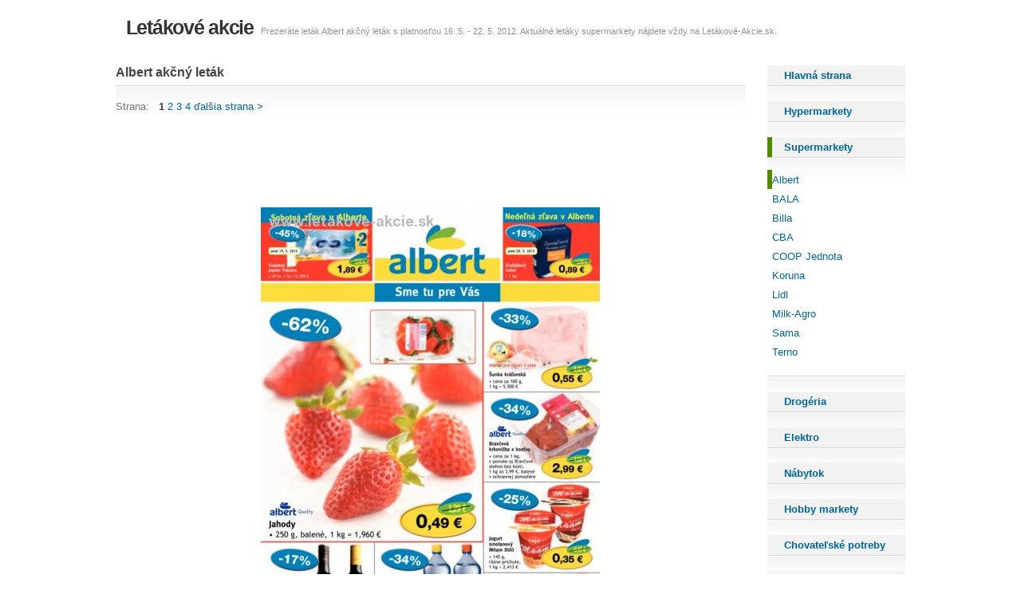

--- FILE ---
content_type: text/html; charset=Windows-1250
request_url: http://www.letakove-akcie.sk/albert-akcny-letak-1
body_size: 2285
content:
<!DOCTYPE html PUBLIC "-//W3C//DTD XHTML 1.0 Transitional//EN" "http://www.w3.org/TR/xhtml1/DTD/xhtml1-transitional.dtd"> 
  <html xmlns="http://www.w3.org/1999/xhtml" xml:lang="sk" lang="sk">
  <head>
  <script type="text/javascript">

  
</script>
  <title>Albert akčný leták</title>
  <meta http-equiv="content-type" content="text/html; charset=Windows-1250" />
  <meta http-equiv="content-language" content="sk" />
  <meta name="robots" content="index,follow" />  
  <meta name="description" content="Prezeráte leták Albert akčný leták  s platnosťou 16. 5. - 22. 5. 2012. Aktuálné letáky supermarkety nájdete vždy na Letákové-Akcie.sk." />  
  <link rel="stylesheet" href="/letakoveakcie.css" media="screen" type="text/css" />
    <script type="text/javascript">

  var _gaq = _gaq || [];
  _gaq.push(['_setAccount', 'UA-1682623-2']);
  _gaq.push(['_trackPageview']);

  (function() {
    var ga = document.createElement('script'); ga.type = 'text/javascript'; ga.async = true;
    ga.src = ('https:' == document.location.protocol ? 'https://ssl' : 'http://www') + '.google-analytics.com/ga.js';
    var s = document.getElementsByTagName('script')[0]; s.parentNode.insertBefore(ga, s);
  })();

</script>
  </head>
  <body>
  
  <div id="outer">
	<div id="header">
		<p class="nadpis"><a href="/">Letákové akcie</a></p>
		<p>Prezeráte leták Albert akčný leták  s platnosťou 16. 5. - 22. 5. 2012. Aktuálné letáky supermarkety nájdete vždy na Letákové-Akcie.sk.</p>
	</div>
  
  
  
 <div id="content">
		<div id="primaryContentContainer">
			<div id="primaryContent">
				<div class="box">
					<h1 class="top">Albert akčný leták</h1>	
					
					<div class="boxContent">
          
         
                                    
            <div class='center'>
<div><p>
    
    Strana: &nbsp;
     <strong>1</strong>  <a href="/albert-akcny-letak-1/2">2</a>  <a href="/albert-akcny-letak-1/3">3</a>  <a href="/albert-akcny-letak-1/4">4</a>  <a href="/albert-akcny-letak-1/2">ďalšia strana &gt;</a></p></div><div class="clear"></div></div><p><script type="text/javascript"><!--
google_ad_client = "ca-pub-5772017233798399";
google_ad_slot = "6779905916";
google_ad_width = 728;
google_ad_height = 90;
google_color_link = ["039FAF","FF7600","87A800","DE2159"];
//-->
</script>
<script type="text/javascript"
src="http://pagead2.googlesyndication.com/pagead/show_ads.js">
</script></p>

<div style='float: left;'><script type="text/javascript"><!--
google_ad_client = "ca-pub-5772017233798399";
google_ad_slot = "2712143194";
google_ad_width = 120;
google_ad_height = 600;
//-->
</script>
<script type="text/javascript"
src="http://pagead2.googlesyndication.com/pagead/show_ads.js">
</script></div><img src='/img.php?id=letak-4fb31cd36977d.jpg&velikost=2' alt='Albert akčný leták  strana 1' title='Albert akčný leták   strana 1' /><br/><p><script type="text/javascript"><!--
google_ad_client = "ca-pub-5772017233798399";
google_ad_slot = "6779905916";
google_ad_width = 728;
google_ad_height = 90;
google_color_link = ["039FAF","FF7600","87A800","DE2159"];
//-->
</script>
<script type="text/javascript"
src="http://pagead2.googlesyndication.com/pagead/show_ads.js">
</script></p>

<div class='center'>
<div><p>
    
    Strana: &nbsp;
     <strong>1</strong>  <a href="/albert-akcny-letak-1/2">2</a>  <a href="/albert-akcny-letak-1/3">3</a>  <a href="/albert-akcny-letak-1/4">4</a>  <a href="/albert-akcny-letak-1/2">ďalšia strana &gt;</a></p></div><div class="clear"></div></div><p>ďalšie <a href="/supermarkety">letáky Supermarkety</a>: <a href='/akciovy-letak-terno-2'>akciový leták TERNO</a>, <a href='/billa-katalog-vianoce-2013'>Billa katalóg Vianoce 2013</a>, <a href='/letak-coop-jednota-tempo'>leták COOP Jednota - TEMPO</a>, <a href='/terno-letak-super-ponuka'>TERNO leták - super ponuka</a>, <a href='/akcny-albert-letak-1'>akčný Albert leták</a>, <a href='/akciovy-letak-albert'>Akciový leták Albert</a>, <a href='/akcny-letak-billa-8'>akčný leták Billa</a></p>            
                          
                                               
          
                     
          </div></div></div></div>
          <!-- END CONTENT -->  

            <!-- SIDEBAR -->
   	<div id="secondaryContent">



			<div class="box">
			<h3><a href="/" ><span>Hlavná strana</span></a></h3>
			<div class="boxContent noleft"></div>
                            <h3><a href="/hypermarkety"  title="Hypermarkety letáky" ><span>Hypermarkety</span></a></h3>
                                <div class="boxContent noleft"></div>
                
                
                            <h3><a href="/supermarkety"  class="active" title="Supermarkety letáky" ><span>Supermarkety</span></a></h3>
                                
                <div class="boxContent noleft">
                <ul>                  <li><a  class="activesub" title="Albert leták" href="/albert">Albert</a></li>
                <ul>                  <li><a  title="BALA leták" href="/bala">BALA</a></li>
                <ul>                  <li><a  title="Billa leták" href="/billa">Billa</a></li>
                <ul>                  <li><a  title="CBA leták" href="/cba">CBA</a></li>
                <ul>                  <li><a  title="COOP Jednota leták" href="/coop-jednota">COOP Jednota</a></li>
                <ul>                  <li><a  title="Koruna leták" href="/koruna">Koruna</a></li>
                <ul>                  <li><a  title="Lidl leták" href="/lidl">Lidl</a></li>
                <ul>                  <li><a  title="Milk-Agro leták" href="/milk-agro">Milk-Agro</a></li>
                <ul>                  <li><a  title="Sama leták" href="/sama">Sama</a></li>
                <ul>                  <li><a  title="Terno leták" href="/terno">Terno</a></li>
                                  
                
                </div>
                                
                                <div class="boxContent noleft"></div>
                
                
                            <h3><a href="/drogeria"  title="Drogéria letáky" ><span>Drogéria</span></a></h3>
                                <div class="boxContent noleft"></div>
                
                
                            <h3><a href="/elektro"  title="Elektro letáky" ><span>Elektro</span></a></h3>
                                <div class="boxContent noleft"></div>
                
                
                            <h3><a href="/nabytok"  title="Nábytok letáky" ><span>Nábytok</span></a></h3>
                                <div class="boxContent noleft"></div>
                
                
                            <h3><a href="/hobby-markety"  title="Hobby markety letáky" ><span>Hobby markety</span></a></h3>
                                <div class="boxContent noleft"></div>
                
                
                            <h3><a href="/chovatelske-potreby"  title="Chovateľské potreby letáky" ><span>Chovateľské potreby</span></a></h3>
                                <div class="boxContent noleft"></div>
                
                
                            <h3><a href="/hracky"  title="Hračky letáky" ><span>Hračky</span></a></h3>
                                <div class="boxContent noleft"></div>
                
                
                            <h3><a href="/sport-odevy-a-obuv"  title="Šport, odevy a obuv letáky" ><span>Šport, odevy a obuv</span></a></h3>
                                <div class="boxContent noleft"></div>
                
                
                            <h3><a href="/ostatne"  title="Ostatné letáky" ><span>Ostatné</span></a></h3>
                                <div class="boxContent noleft"></div>
                
                
                          
            
            
          </div>               
            
            
          </div>
          <!-- END SIDEBAR -->

        
      
        	</div>
        	<div class="clear"></div>
	<div id="footer">
				<p>posledné navštívené:          
          <a href='/dr-max'>dr max aupark bratislava</a>, <a href='/asko-nabytok'>sconto nabytok zilina postele</a>, <a href='/nay-elektrodom'>nay skalica hry</a>, <a href='/euronics'>euronics esztergom nyitvatartás</a>, <a href='/electro-world'>electro world ostrava rudná</a>, <a href='/ikea'>ikea regensburg ladestation</a>, <a href='/asko-nabytok'>asko nabytok kontakt bratislava</a>, <a href='/nay-elektrodom'>nay malacky nova predajna</a>, <a href='/sama'>samanta meniny</a>, <a href='/coop-jednota'>coop jednota supermarket bratislava</a></p><p> <a href='http://www.zlavove-letaky.sk/supermarkety'> akčný leták</a></p>    
          
          </div>
          <!-- END FOOTER -->
      
      </div>
      <!-- END WRAPPER -->
      </div>

  </body>
</html>


--- FILE ---
content_type: text/html; charset=Windows-1250
request_url: http://www.letakove-akcie.sk/img.php?id=letak-4fb31cd36977d.jpg&velikost=2
body_size: 79092
content:
���� JFIF      �� ;CREATOR: gd-jpeg v1.0 (using IJG JPEG v62), quality = 85
�� C 	!"$"$�� C�� X&" ��           	
�� �   } !1AQa"q2���#B��R��$3br�	
%&'()*456789:CDEFGHIJSTUVWXYZcdefghijstuvwxyz���������������������������������������������������������������������������        	
�� �  w !1AQaq"2�B����	#3R�br�
$4�%�&'()*56789:CDEFGHIJSTUVWXYZcdefghijstuvwxyz��������������������������������������������������������������������������   ? �.�(��(��(��� ��� �9�� ۿ��E^�^�D� ����� J"����?�/���� ܫ�_�>?���� h�A�˥�imi}r�lW�Y�����<��㞕�y�`�}�/6�O׫��6~]��OS�?�e�<�M3�7Zu��s�C%��;�0Ld��:���(��.�&��B+�d�I�����XM���R�lc�+�� Z�����{u��u��w� ����S��Y������8'�ɸ�I.��U�)�-H#��3�`��l��[�?>8 �;�<�L"B��s��V��m�8s(��M��~�5�a��]mo�<������ڵض���@iv�'�����y�G�c}�h�q��&c2�w�^0��%�� ���:���i��4v�I7�k$������t'�;����J��,��k7���l�,.IV�>y;]h��_v���^�7��	�$e�kK@-�L�+�g�w��z�}��4�K����i�/'V��m���*�����װTx�U��%��i�O�1i��{7�[|�/��O�~�����A${&��u�ݻǘ��i��V|/��:�����}��6���.�
��x?NkўoJ*�qw��������r��kՍ9+Zn���8U�Vb��cv��֒H�2��H�1�{׺�֑^���Oo*O�^�1�kaŀ@�S������n�[Ӡ{�)-� ��D�Y	/�VT)�j�s����~1S�}��Z�k[m����=*�7Q)rJ�m���+�5xj�e����],��w�����$��|��S-�][��}"(F�=ª���+ ��X7��k���F��z���_[��Z�� ����\��o���g�W�??��?��� �F�_�����Mh���ɧJ�cf�P�~e���3�+���
4��� �F�3|LqX*u��n������a��ե=��Q�RV\^!ѥ����e-���?Z��,~%� ��em
:��m�Ry�OS_0}ѽER:���r�pپ뺕��d�I�X�i�SXߨ�b�l$����������*;�m��m��栒�G����'�� Oj���6Z�M-��̪pq�G�h��jZ�����u�X�dI����u���wW�Eڳ�P���0�'� o�Y�z��5������=Frp0?V� QE ��� f��(i)GJ( �/��?�\��?�z}y��7� $������ Ы�/� z��<���ʯ�>Sky��H�(bJ����S@Q�x W�ϫxf� ������^Ki
H3$�gՐ�Ϧj�ŧ�[���P��ٍ��r��V�1��&z�N�z��v����j��.���G��$��SG�M���M�*��F\0>�T���"3{i5��G�!]�g޽G_� �B�-j��K��.��Y�rL��%�<�u�χ�<E~���m�rjGM8"8&f+�����b}h�T�RT%d��}6����XF��//���so8�&<���N��q�Zlq��,q�;�ª��}+�<Gm�������k��)"��b�`ۼ�G�{Q��Yxn���4g�k�ʻL�5�K ,�d�� 85ܸ��YWT���R��3�ڲ����8[�+�	��im�dE*J���ת�%ݎ�{�\�ww>m���̦D��@6�A�G�MG��e�mE���Mo%�1)m�m�Y@+�MsS�A�ѓkv��J�ɯ/v����]�yu�^��c�.h��i�_�_r���l��<Ig�����4�����]�$o㔷Ld��W�O4���4�{�K���Cϖ	�7̴�-�_C	-.��%����9*9�����C5��\�<o�v��pFA����?j��i���6p]�Ȳ��1�O���W ���
�S�/�������-�$���0�\7 8Q�+�)�und�a����N���mt�����ϒ���x�)A��J����|�wPXihI,¤�����WEG p�'w��VkMr�h���$��9�x�U�0�����I�5���{��ĭ/M��5����?ޫ��?�p� �xg�����9k�
����o� �^�� G-}�K���C�C�5=W�QE|���EPEPEPEPEPEP\'����	5�� #��|G]�q� ��?��� G�Y֫:4�R�&ת;r�5,^2�
�����k插�c� ��^��\�<)��-ݥ�Y,K���.Î��k�PY����U��r�h�#}�`&���Y�p�7P�� �k��i�Ut�R�Kwm/�mO��l��8SN�<=�)+(��%�M����t;i�e5���Z�����g�XJp>Q������H-an������3��l!���������(��5�OT��Y�$�����K�7E�k���m��$�:=��h��i���t����k�g�Ӈ�<C������?"��2������{���~�&�K��-|	s��am�kPY}�����y�p$�rG�h���ӯ.#X�0�^2�?��&=�s���y�>�� �����B���S4U�`�F� �·�b/��O� ��f:��|�e�ԙr��p?yy�z��|�����e)vzy�>f�. �ӫ��r�T�ק-�|>[�]�%��֭���2��d��9vd.2Ǒ�ȩA����M.�o�G`NXy�N�4�'�z������ڨ`�B�w�Ǡ' �����Z�KH�A�k��r2A��W���eNP��t�t���]k���iC��J�Negk�Y��Z���^W����վh����E���$M��-�T#����\ׇ�./�{�Y�3O���L�HL.z���V�5� iHd��@Z��1JW�.z�J\��eun�[���:n���������On��my��ו�O���x'����d�[֊q��B��߽t+k�
�����Np:2�_�Q����J�	݆F����Җ'6z�-���{��5��4�*ьu�䖝��������s�܋~t��,�Z[ʑ��#��m=������l�� �0��:��I���?w�f6�ϯ��]��-¨a��o,��~��	:ũ�m�X��-6��O�M��Ω�'+�W�uoU/�U�Gd���oS?�ҍf�W�e��[޳IjK��gj�����~�n�<�^�e�P[X��Ea���Ngލ+����$:������Fs� �k_����?�|Amy	 O�\53lu{*��Z�����:�𔹫R��\R����z߮�����]���Oa���]C_��|�x��Q^��&_ Z^Z� Ǒ�#N۸)���yl��}k��%�CJ��gu���3L�Y\�3�+�~� �3�� �� Ѝv�s*������m{o�}���9&Y��i��\ҕ��Zk������[��s�ڝ�Z+��C��(9=񜟯�]�t�K���Ɇ�(���0�\
��"q���_�躲�^��_���s����`�c֬�����=��T���۷�;~�1�q]M�^�;xkA���!������'���5������Oq��ٍ��99$ {W]ފ �<Mqcuk��
�ifh��L����<����y�e�����4 �V�m�FS�s���w��Q�
�2I8 P�:�P�3G���,�s'H*I�� ֫�/�<%���:f�ksy��Ѿ�:�=�_:�p��u�Z]+L���-�j�8�C�oQ�?�k�Yx�M��L�Z\$ē��$�⽊�}.�����O믢>V��X�Gh��� #�SFk����� �f[3�G�����?�X���a���S�˥|EN!���)�ޖ6c��Z�_j����5>n$���	 ������UH)��\e̮P(5�õv�t���_�B17�9�l�na���zV9�8����� _1�U�z��JU)�4���eXZ8�m*��	I&��|��dl�T��N �kU|��q	�S�7R�9��Vu�Y�M3I�7f%{��?y�Pv!� ��'���N��n��I����%#9�]�ǽ{�f]�ףجS��쭱��'p�<.]�B|��R����'���£8��������Ɣ�;P#0E��� N�$��RMj�_om<Wo���l�VӾ�q9ϗ
`��2[ v����\�S�+�)��.a�Y�F��~��޻g������뭿���g�xI�\��I�Ne� �?���IJb�M��W#�4���@���V���,���ҋ�=�WO�ܟ{c� xʜg��� �v���;���� ][�)ym�8?Ą�3��@=A<���r����^#���QyRU;7��� �:I���� ]z�� �"��6���I߫C�W��Ͼ͡�7�eOe���'ҬEq��KIV�7w-�_9@U��z�b���,TߢH+f9���S^����:��I�'����d� J���>�3�k4�"�@a�=k��вU�:5��ݛ���5ޣ,���(m�,�B
�MuT�b�6�ך�F���p��e*�e[MêJI�ힻ�������:/�?�X��fִ�E�kw����]-~{���|-iQ�gu�~ז�_
f8Xb����%u���� ������������W7�˚������ �?���?�"O�pϕ�mO�EZ�>�;�}� #�)m� �V�į[/�18عb&���>���&�NJ��m۫�QE� QE QE QE QE QE QE �|w� �S�� ��v��|w� �S�� ��s�� ���� #��?�e�� ?��|�U����v�@L�wL�ٻ����f��g)ͫ�u��������xWĸO�╚�2[��n��G�OXMΨ�H#�LWh����q�~U�^|K�5�b���SFI�8n4�Bʡ:�������+�綂��+^� �hx;�V�� �-4�wql���CǣW����-ĵ���������?3���jSZ�t�Fn_x�j><��������S2lV�o-
��푲F�n<�,��ƫ�$�U�]e�j��>���{O�#T��9�=k���q��e�Y��[x�����g�]3�~%��'�����>y�#�?
�8�-I�4ou�۹��#.�ѥ)b,����>k�5YR��G��*͐F>�<��l����m`��P�@A�\oÍ2���P$[�V�*� �W����*�OY�T*�z��?1�(b��\�Z����:��p��$^�����ky�IS*��3�kcD-qn�������0��5�"ĲOxW���͎��-|-�ho�e���o�c�g�Az��[�w��v4�F��v>�����E�>��*8�T�^���D�'�����T������c����"B���H}����?ؾ�� 	���4�b�UPI`	�=6�c��a2��G]��}'�H�hΤŷ3
���Ea=�!�`8L�A� �C��`����V�igy~3yq�@\�3�k��Z��K�JK�-���T0��
��`'+K�<<vgN2�.�in�� �4R��6�2$6�,�#��9�r�;�ݜ����[Z��;���C9����Z��[N�֡�t���$l3���=�b��48���5;�4�i�V+{d���1�nNq_+Z)�x�Pm8�i�l���zz�\�V�-+�(���W},��C����4dԤ���|�6׸���� �3�� �� Ѝ|��KD��=���	��ƯHWiN9�G��&z?�ro�ׁ��uq�f��{��S��*1��w�߾�S��w��{���4� 
(4� ���6������V{�[D#�����:�L���.�m�K��a�fK[��� d���Z%�f����59q��T���j�����F�u{��)�/�޻;mT�Pa���bSh�kѴ��M�VT�9��X֍~C��f#2�:�5�}��GN_���e+z��k�}m�~ɏ���5������_�`����S����WaEy4������v���g��{���v�wz���MUU t⭃�����o���;p�$npT�q_g�q��V4�ӵ��� "�e��r���袓"��򅢎1@�5�?�O������/�^�^q�D� �8���b�uˍ� w���p� ����~g̚��K�� H���Ċ��� � ~5ou�^�O�I��n��� �o#�G���zqWj9��a�cW㚜��'��8�s�l���x��J9�y����r���-������ĝ:o��77Vq�i�c�y�P7�x9������P�v�s��7V0�i����J�0Fݼ�d1����K���&��6�i��#�~����+�)�>L��̝���ϫ�c�q����u$�����Oׅ.n�+��Z���jbE���!���ǝƼ��:�Zf�v�՚x�/?p�?�����u]#��y�2�f����#����/'yn'y[$Ƿ�������6�����_��X,]��S�E��� �Jo�=6��O��?*�Ӽ>�zj6�����(ٷ���U�oia�n5�P�.�'Ӓ?
��Kv�߫+�#�2��\��V�bx�k��� �n�,e�3Ao�U��g@>�c��5��<�ie�OEHF�;�b1���Q��BtT]��:��q�C��\��(�;�m�l}�?ʻ��:�6:��?��N�6w��J\�F+�>���|�����-��j��u���� �|=� aKo���}.E�9�������G�/�
(���󠢊( ��( ��( ��( ��( ��( �����g����븮����g�������?G��G� #<?��� �#��h�똡�<��L�W��^�W��"ӵ�n�ְ	em�`&�K8��s��=�����C^�����?�]�4k�I� ^��k㰳�	�^.K������`�lO��ϝ�{����,�/���[�;-Fx"�KbW��9A�y��֮�{H��g�x�M��"�E���Y�h�\�`����\�_u(��^ңR��P@$�����[�g]�ҧ�t��e����p+Ѕ|��%I�����x����JN�G�g�Sҵ�i�>��r��,� ����7`����=�\�Ν�.��[[�����b0�*�Q���� Ǯk�����-���k�#o��۵y޹�i#����M�HBI/# �F��VUaA�X7�r�� ҏ��Z-r�|���t+������#E�v�8�+���x�E��!���k��,��yt�V��lJ�}����Wt�m��C��ur˙c�]�{Wn37�Σ���pXEJ���|o������S��)-=�ʾ��u�{�4�F�m-��2Lϻߡ��P��qh#��˳�9�<-�X�[y��]�;~`+Lw���*5������SS�;}��gŖC�SK�|C%�wV_o��r�7����~�4l�J���?���ޥ҃$���`��4�V�$̖���q�z��M�9�pԡ���S�<F��t�
�	 p���u>���_Pӯ�/�olw�#�����}��� x��c�M����`�,�8Q��]_T��oC©��1|����~irYj���ǈ&�&B3�z���yse`�8�M�w=�
I�+Ş>��$};B�u+��\�t�з�~�y^���ݽѼ���$T�_`z���Y�	cs||�q��Ԓ���V���|G�d�H�f���}�v���e�V8���( ���P��a^��_�I��� \�� B5�����닝cTigYS��LKHÝ�>�+鯃,���F,@��u?��˲�b���E7��?D�3����i�'-�����;:8����� �~tc��~u�{XwG�Y�`P+�<o��Q��/t�H�e�����v}�N2c�ֹ���5�p�6Z\���]��C'��'e���U�,98�ݼ�>�j���2x��Ƿ:3����jMl�Hpʞfޠ�޵��wa�	�?�q6v62=������ %b�� �h� ���ʰ��J��GX����3	�Tj��e'ө���k����tYaF��E�e�8`��ڵ~x�R�.5-Rh���ǒ�)��O?1���um@���yz�V���u��fmH��w��i�62��
��_zҎ8�eM.k��1�f��f�Ud�-����]��ir����+���|78Ɏ��������x��ivw6���nr(�� �+�k�f�����u�Kkp����;Gb �����O�I+�N��e�CU�	���t�� �#� �'���Q��p~:�����g�,��f��Iq+a� 9lz�+���ߍ�Q,�z[FO�6�纹�xi��S�W�+W�*f��{vW>���g9���k�i��c�1�ǂǒk�>|ZO�iWZQ���1t}���z����?�#����ح�4�Y�F� q�^��(`�Ѥ��ջ��К�IBT�Rs�e����|��+����jz��+h-n$�����'�jM��{�G�h��Xf�a�I�!�-�pJ�O��� ;_c�~�����-q��"+Ut��γ�΂xY�%fס��������U �^�ߎ:Ʒ�-3COY���!.'c�w=;���,��?:�q�y�&�Vɿ3���8�9RwKM�y��� $�o����ס��� �D���� hr��G�b��^^2q�i>��\�?�:�_�����w�xoH�ďs%����K��x g���t?���w�zu���VP<��e@��.T���ֹ���������n��q`�t˪eAZ+��bx��0��k(���c�����[qU)�+k�� �g����U�(Tv���m����tKY�KԞ:B�F%o0�0�s���<G�?�z6�\i��Gux���e\��Þ���/�K��_i$u	�w�c�%��{.�7�ZC�.��98㹭~��� ϧ���?�/� ��� �� �:+�|;�F�q�{=F����V|��!8c��d`��Z���5k����q$;�n��s�W�� h�h��M�΍��U/X�n�q�>�k�+�幸��v/4���{�9'���F7�J<�����σΥ�U�K&�gw����[\��Ri�w��AAnIe9��ں�'����F�1c�s�v�qO��?�dB�.�Ki	����<OdĲ������q��KW-�{
qOD���w�,v�Tov���|�k���W7+,~�t�ea��(p�l�=��{�Ƈ�xzk=ORK�q�dqlD� ǭ}is,�E��p�^���i4�V�5���4�͚F'
�7��J�ȸ���#J��l�K˻:�|���N�$��տ5�Y|1�'�������t���$�>�wa$��kBk㝰!c��Y�̱�}�n���%�V~���,�ܟ,uNW�-�����V<�ޞ[��+J�J _4���y�T�h*�*E��dsp��X^%����4����o�F��� �|=� aKo���|y�� �G��R�� F�}�W�~���/����(���O΂�(��(��(��(��(��(���� �Ju��a� ����� �Ju��a� ��|_����z�'���� �����UK0U$�T�V���.-eIU+ӌ� *���/Rp+��G�m�� ��6&?3�F�����4�����f�aZ���������ZE6�f?����?���8e��:<�F��v���F�Ŗ�f�Xl���[!O%X���8� "��}}�j�ZI4H.X��em�>� � t�Bè���^^g�W3�V���R�j�W����Cߵx��r�I�巎���`�0�zmǋ�$K�(�D��s'==��|_�����kgu��	I�c��ӥo���q�����>��g��8�[d�j��Ejm���(b9ʪ�s֫[��R�� �h-!�H@5�Q^�Q�S���(�M;x�^o�o� �b���'��Ф:��=�b�:+JTiї55g�[ʰRVt��#��<I�Z��ǪM������}�z�e��������|���Mg|-��_�4AK���y�s��+{Ė���sk��cL��qфK��v��x����{(O�m}O�3�\iS�N1�t�+�<���R�����s?�nWFm-�F�D�'r�q�z�p� �����N�����^!��K���3�ڱW����n�+[�y�Q[E�,r5��T��|HRX`t8�����/gS��kV�C�q2�|;��y��%��b��-�m�c��$d`䑷q<g�mMj..-����Tir���m�v��ET�O��;�ZkX�m���t�pi���!f�d��J�����O�5o����v�p��[�i��ry��3aNAP2x��e|W5J�>ͮ��Ĵ����P��c���3\��ә�y��	+ƫ��� b���� �Jt�6��Ak/����(	 �^߮+_�� �J4�6�����qj�ߪ>�R���۵N��{v^E�C�KY�%7+��E��}�[Hb��vӌW�P��Ս>k]������Ӕ�{&q�� �{�;�!��o'������ƸO�>8��>�����,r��D��8#3��X>�B�����P�����ذEw���
\�=t�
���n�v��@9<w��(d�|�7���Uk�vn�o�}ݻ3򚹕l�/�?iN��ė3����:� ��?s� ����C��� F�{�:�־�� ���j�P�� ��� ѕ�`/������q�� �K�� ��E����� �Y?�V>YY��{��m`�o��y�-�"gӓU� h��h� ��O�Vw�����lu[����U��0*UGP<��xl^+��,e)s���ϱ�N�
Q)�iG���
%�����p���v���,�Dj?��xY���Q�O*FU���|�)��?|gm�y��4��VĶ�\�v W[��\�B�h���MLȍ�pP���5�K.�%��N�4{���_H��c�%�α2� �BZ���oŞ��-�H.<C<1�[�eo�� �~�ǵu�y�j�{h^�G!
��?u3�םZGom��Z��1ɶx��p;�=�ּ7��+�"[�%+rޚyGА@�+��\=:8�y���^I.H��Muv��<̖��ag��������'�i|�Ƈ�M��1��/���>����mZ� �RY��Ozу��}�Y����'Kx_�(y�N�^�� �B�� ��� ѕ�p~?[�b1����v�['e�����	����Q�;��^�]��x�:C[�o���`���X'���3��c������5�ū�|y�������k���3�c3Z�Q�N�w�=>6�R�`){(�K[/.��h���q펓7
�,�$���5����ω�������[{Ҫ���s���F	��t��3�6i��?�$����K�{�C�2���W�m��o�Z���� $����?�
��'���� ��� �*��f�"�����`��v�q<
K��I^�UIQ��� �{`�ziz��l�r��eH^9�������Bo�>��n�ư�;�a*U�����R\j~)�-��ͭ��g.rw�c<��Nk�V����k_��Ǒ��z��崹��Io"���P���9��	6J� ����Z�FD��2��6�{�����VV������z�� (� � ��I�yƚ^�=<=L\��h$���R��e�x[U���.c��[�\|�F̮Q�1�_4��^��2� YҖ;�"�{a,���x�H�9�#\��5�A�X���q��ͫ'�� zGE�?\�GZ:���W�[d$x�W��5��%x�-ݭ�������iO]�H���*���ck�Vc�3"�>��k�7�vvZ�ZrF��0#	�`P=����;����_d�Rz&�$g�b12��ƣP�Emٕc�W����69.�������-	���>Z��^y�������O�W�ԥ���c���G�Fe �=�ި�#�-և���� ��wk��J�-&[���5ʡ~�A���]]L:����-�qZ��[v=��ܧ�=R� �:�ZTpK
%���ƀ�1��$=2*�������鶑�q!��
�8ە�7�w���W��Mg|��H�X�]��N�k���0+1t����.EtV?��n�㫽�����j[��gGزmnUO�������G
55WIZOw�o��=����J�5�OB�݄�&�G�Z��Byq������˳d��
��Ihl�M�}�2:�.=� �zO���WW������r�X�� g�;�3���J��%�����-Ϛc�z��Ҹic�W��gc��G6cN���K-�����}� #�)m� �V�į�>�����
[�կ���,��s�=o�h� ��aEW�~tQE QE QE QE QE QE ��w� �S�� ��w�|G��^�ђ�;V���,�*�dV�����Xb��My?��ʫB�:�Y�(�-�&����p�pA�5�Yˮͩ]#j�$떓�ݻ�W����� ��N� ��ҏ�� �x�O�������K���1K��_�W���K�j�ZLE�Mo$l�F9َ߇��U��b��ay&Kb��;g�b�%~ݯ+�<}�Ɛ��$��?$䝇��T�J��� _�f��,�qu�� � ��˨u�gX�}�n0��d�Mawt�2\^<�s�&���>��y�D?���U��p2��iG�{ͻG������������ 1.$�b�-d���}y�Iok�l����S���3���5��[+��K�11R��q��^�~]�*��=P� ��V�[�Zq>���΅��� ����Q⌾/��_��k�<�����R�?�4i���� ?�J\� �ӧ��j>�>��_�u��O���%�G	�?_�~oܟ6ݎ^&���:/��AIr-e=V^?^��� 
R����;��?�G�)K��t���� �y����%�J��R_�xY�7 �K���u�b�F��wZ.������	�\$,^P��O��S[�3�,�^G������U�vD�AlBv�`NJ�֪G�f�3��[`���a�j�T��1� 	��?��*�y6-+F��L����Მ���� �K���{�~��4�x��v4�L��@���I8�+��O���.uM-B�\o���ɖ!����$�� ���3{)̞-�s�ұ���)K��t���� �:y�n�[�o�-}u:hP�^�t�E���c������"�[+=}ɯm�?�����ͫ�� �)q� CF�� |�G���<;�3G�u�>lJ��H\�x���O�:r�U��I�J�&��>���*��*XYi]��G�mPFi?�<1� Cv�� ��4hx_�7h� ���_-���?����k���8_|.��v�Q�%s���6봎?
ͷ�9�#�}N�Q��
��ץ� hxc���� �i~���to�_񯧣W�h�T�)�z?��xup\=V��(������4�$zU�Feǘ���g?S\�� t���{�=���.�۳��5�}���7h� ���G��/� Cv�� ��5�G�tjδ�礝�k�S���-Zp�.^X�#'���|Gh�ڭ�J��c*�J��\U�������K�ӵ���K��?�nѿ�!Ə��c���� �k\���l=��1�uo���)�x�s�Qo�S����?��)r��}:�\UO�P1��j (������7�/��hxc���� �k�0ɸ�2��1p�ߛ_��X<FS��&�+��<U�Ox�cqwn�����~���\�|ф�}V������o���7�/�������o�_�K��IQ�梺];z_c���15=�U.� ��g�t-?��Z��j:��.ۙ��$�7o��@�XMQ'�3$�xEۻ9���>�����_���� �nѿ�!Ƹ���SBu*SSR��;�}u:*�&�B|�C���:V��/�x��b���:���O�������c���� �h��� �nѿ�!Ƹp�9��*��)J2[4�� 3��?-�St��2���<�>��v�o~5ɼ���� �d�t�����7h� ���G��1� Cv�� ��5ٙ�|M��3�BSqVW��6�Q����)�8VO�?�$-� _q� �U��� �ݣ� �B� �I��ž������2�.���rG���<v_Vu1T��I���M�[�a2���Q�n�菝`:�X��В(�ݥ@'$mP��ʜSOa�O�}�KƖ�D���d�ǮG�A.?�i����?�R��n�(�?Y"H0�����^���m�K���gęg2�+-� �� ��W�����?����o��8��q��ֳ���������e?������'�����̃r&q��~"�F��K�L�F#�Fr����>��۟�n� �f�?��5�s�<��ܵ����$�����?Z��4�.I���� 3����g5c^�!F[;�V��|8�	�αj~2�f����-g�ر��W�����Y[��&��Am�`�8����o��[&�i��D@�*_�R��3���� ����p�u��z^KO��YfQ��4�n�m��X���4��5��n�GGģ�ު���ҿ�L�5����Zn���`�.�ߓ�ǯ$�*��)[������ƥ�����X�:m,?�|��-h.ZU��s+k�=�l�N��|_� �_�X,f��Ffh٤72�A�;6�[r���ֺi~�|2|>m���)�kg#c#gp9뜜���a����>3�#���j3�b�Ne�]�uc�j%�b*���Ŀ�ƞ*O��/�e�E;Ms��	����qKpdl��"� ����W�=r�^�����8��A�+�� �JO� CN�� ~���� 
R�4� ��ƻ�劔�W%��,���{�K˻���� ���� �����Z��/�f�<I��G�v3Kȧ1�d��9�q^�_U��p��ߺ��m��s
����2I�F���Q^��!EPEPEPEPEPEPY�%� �-��� B�Y�$� �-��� B�g�/��	�,��hz���1F(��>�1F(��Q�(�EPES)h��Q�(�b�;� �y��� "��� _g� @5����?���o�}�� ��p/��oW�3縫�E�?Tx�Q_�G���6�k�B���5ī`��@��񧂴Ewg/���j�T���uGc����\v�M�ZƗQ�3J�O#mX�~�=�ֽ������ Z�����^����g"�p�s���?Z��S�W�e�������ѩε���OU��y�"�#0����#*����%��n�	�u��d�&����ټ��1��h�|Y\kKk�X����� O�.��sV�<G�˯��ַ����)��(�^6�r�r9���
�]�����6���y�ew�ݽ������4r�V_�5�� N�|k�x�[[��1�l�;n<c�=Mh�a��R���{e����-�ځ �7>X�ֺ/�I��Ë��oҵ�=�2\q� �',;�WELEEJKV�8��(��)�t��;gq�jv���>�sZ��vh�1��}��u���q�}>�{����ጻ`u8�?�
xĮ��\>���wkJ������W5�>>6�J!��w;d-�)���lz�d�BUm��!�/�qP��~o�g?���}F=:}"�;�Wtp4Ǩ�jX|1�)��-Py�1+"�1`������J�lt�g�v���^jVt��b�H���lS!����-��58$���ZM\]b�TkS,c�"O��ޕ����n��]��huG*����]v���<E����*��[�}x��������G����\C�[��b<(��$���=�����i���V���2�K�E��[ ���zw��]���%mN��!��}:���e+������5�&�h�3��Ky���r���y՝:�mS��=W�.���� ��D��ݽ����X3��R@r�uW��I�~���������{=�y�<p3 �^@���4�?@�n�X�M�8�:��m�V���j���o|��;�66��&��V�4e��!���s\�_�	IZ�k�� /���̣Rw���Wz��
��+�>p+����O�� 뤟���+菂��O�� ߓ� B5���� �&����ϸ��K�/�Gg�\
(��c�@���- QE ���� ��Q@�4f��Q@4��	�� �d� Ѕw������ ��� �
�+��� w��#��~8�Q_xyAEPEPEPEPEPEPTu褛I�8������*�#t�1T"����$�ެ\$�%%��� �5�������?��OʻZJ���� ?%���� jT�/�3P� �Y?*O��C�}d����wTR��@�N)����~�'�T]�fj��'�G�f�� >�~U�y�_Y�.��::��@�g����ĺn}�����%���/�1�{���� �(� fj��'�I���Ϭ��j��Nq�4�Ocr���ֳԴ���K�k�� L�V�F���%��Q������?�5�����3P� �Y?*�E�.�~K�� #O�J���fj��'�G�f�� >�~U��G���� ���?�?�*vG���Ϭ��ٚ�����WmE�.�~K��  �ԩ�O�f�� >�~Tfj��'�]�&(� Qp���_����N�⿳5����?���O�:-�:f�su$w;�c\�6���aFG�zY?a�m<e)�(;��m�qf5�?<<�R�|a� 
�ǿ�+�� ������W�� �}���FG�~���W�T|w����y~�?�{� B�� ��?ƃ��ǿ�+���� �?#֍�֗��_�W��a��῞_��²���
����?ƃ��ǿ�+���� �?"��֏����� Tp��/�������W�?��4²���
����?ƾ����p���b���?�7���� #���ǿ�+���� ��� �~&�Ws]i���Y`x�A�Gn������F��JY�i+8+�	sF������+/� Я���h� �e�������}���I��O�b�����K���?�������W�� ���� 
�ǿ�+���� �;p���=h� X�� *��?�7���� #��V~=� �_P� ���� 
�ǽ��� ������f���������R�<��>(��� �⾊�O^����{�U��>��O� 
�ǟ�+�?��}I��P��w� �E]`��W�~�����/	N0jr���wk����+O��E}G���o�O�wL�U����=���Z7#,q^�qY�����y���l�q�I�O��x�K�0�UY'w}/���̣,��Vx�J�[[X�?����zO�G�}_������X[kx�̟�I?Ҥ����{�~$��������Q�����A���n���� ������ʗ�+P� �W��t�:ޓ|��u[�� Le��V�-W����g9/����f�&���ej?��� ��Z�����+�mR����^p�j�|�����F�_���濲���җ�+P� �W�+�:�xȅ�:o��� ����F�~K�� !�z������������z���Y�����?��F�~K��  ���G?���� ϫ�B��C�}_��&�ޅ��V���^���B�|� ���?ȗ����9�C�}_���+P� �W�+���� �l�����DjT�?O�o㿷w�p�*�} "�JZ��&��BP�&���91�Wi�lQE{8QE QE QE QE QE QE R7JZF�@5��MwK��&���%��w=X��֙��~>���^��呑���!��<��7Ԝ�v[�xʼ��[�Vs����:W��G�~=�O%��l���'�n����?Z�k�!�e/�j��99�Hv�]+ t��چ�V�W�~m���X�z�oˠ1brX�Ɠ�����$�Ǎ<Ukq{j��� �����rĞ �x�H���/mt���p��^+'�@� 7#�;�_�4�_f�vv����(��*ҒWWI�o��<w�ޥ��xX4S:0�U�k��1�A��ֺ��|Dt����:��� ���8+��)<#����� i�w� ��pA��a��S٧�i��<�J��kM���ta��e����^��?�G޿��z?��hBH�E��r���c�}� �����$ԭl�Qu�	��K1yq�(>bG��t'ڹ/xf� �	=��oma���v+�d��+
����4���J�i��a��n����>�φ�W:N��>2��|�����](����.-nR��g�X�(��Gpk�>|e���Œ��! �<d�Y?���ּ\~G*)΋����L���^J�!r����  ��J�J+�ϭ
p���_��j��,U��ES����.-	$u����^2� �[R� �W� 0�Ef✵:cRt�Gk��#�������t���9tm(�%?�6� ӓ�qL���G�k;��Z�� ����j_�G4,g�k� �i��f��]��K���b��&�~��V.q%�	6�Y|�wB�E� ���4���h?����ƾz�� Ľ{R�g��٥�f]��B1��+��� �xbX>��������ʳ��r=��9�r�=�FO���*�K��	���#���'��o����}��7�ב�#��е֡�*�|��X`�I�w\���y��Y��H-Oݬ��}�Ju��j*�FX�2�]ѻK͞� � �� >k� �hп�����x>��7\е�\����g�&T
ѯs�_�z��#�:]���x.�(e�>��9�EkK��uc�q�Bn�r��s�� �{B� �5��to�� �C� �� }��ג�_tYd��iS��p��#��o�V���\���A�"�����FY}���>����� X�=���d?�� �_QR����Ǳ?Y����3G�tRq�!� }���~�[jZ��E��3!�tjH�k]Ne��0k��/��.*-Y�Ԝ$�&��Q���P��w� �E]&�w��׷R���1� ɮsX� ���� �>�� B����J�Z�f���H������8�i��u����(Ц��4� ��|��'����Kk�N�v�	U��A�O��3y.�n w�y�` $�bi�V�Z�KksE4LVDa��Wq�K�mb7J�����y%�3�=����79\�d�U�58R��^�:w_�?�R�6�������.�z�¯��L���0:��41έ,I���b���V��jX�7�x$J�H��+ڼ=�j���\u�o�ݭ�����y�RѴ���M�wi�];ƚ^��i�[����-�b�G��� n��W���UFN���Ӧ��c�y5N
�\߃�����������-ń7�[�+­���t���<_����V��2])p��G�]G�<amc�]iWP�6�������Ȧ0�r0���<V~��]N�ë�x|ٵ�SH�Lf
��H��bı��[ԭN��g��B��0�]�n�|=���x���H�Ԉ� �i[!� �n� N�ۈ@<���`�[y�hdx���+)�R;���ᇉe����K��S7��N~8��_9�ep�Z�/���}�g�s�V�����Nȉ۽A�	8��g�\�HP=j�-/�H����ƃj�77@����X1܊��G�K��&;X�բ��ۂy$P�˖�N��Oul�4��F��g�VE�.	>�*���g�v�t��5��X�Q���a[*r��u�w~bp6J��5�V��{�~.��V$P(���QE0
(��
(��
(��
(��
(��
(��
F�KH�(�W���'Ѽ{w|#o���#c����r�U��s�8���M?P�r>G�*k�-Ƽn~�s��2՘a���֨���{��/�������g��J61$.2r��'��ֻ�;��-���,|��g#���W�8���$�gc����r����O�>��������cq��L���u�?1�������ޠ�;꺷��u{�_'V��le�G);�BW� ��8���<G�9$mQ{t��H�C#\��o_���}~���Y�[��&Yc�d	`sʮ3^�]Hռmnnk��=U�Q�Y�����>����5�Y�<Q.��[�A3�4��@�j����K������4�&T�$��� y��ɫ���&�E�xgK�O�e��\���i~.��Xxj�F�s3DT���:(������ʺuᢽ�՗˨�X�,0�8Z��^��?�������j����Yj���^�K�Wʉ�۸0�:©j��&П��{o���f�uf�%����}+��&��x[E�ux���,��ء���V4��[���=oD��u��?Y�WI���[����A���� /Z*a��M;&���n�l*X���i.i'��v�G'�����A�<7�I����E�(`2e=H�+-s�����n�.��O�&��[++H�RR�6�Ksۜ~¢�$�(�J�j"��kգVN��]�<<E�C�C�W�>���k���9������'����������o>d?������_��e	V���g�X8�xF�Ē�QM�8t�ntX����ڏ�{������J����ڏ�pj�+��銕�?빴��W�#,��#��t��H��nM�z�f$O*�1����C>���e"�����ZE��Iz��^-��7s�)tl���g��MAu>Ӄp�X�Z[Eo��q�þ�m.%���X�@d�d���s�I�p�2�PA���k]+QG?>񑞜TP��7�f�2De�6��t)�۝X��~����qV��bi��4�5t]9aX��o�<��c�L:��i�V����� S^�n�BnYc�T��z��-��Y�6�{��8Ԯ�)Ӛ��a�ORN
��._��N��t<O]Ճ�0��:���E_��5.�s�	&dA�s�a��\E�����7����h��1�Z�૛�t�%�`c'io�k姆P�e�>�/�h��ge�+_������ntxpG�+�>x���=&M�۹������0Ksv�V�+��~�B�ɖ� ��-�F:rVg^}��kR�T�d��}e�$H�Њ�]��Y�X�c	�V�<s_[t~M8�M2y���Fo���� �֯��(>�CE� ��\� ��赥-ѥ?�^��3u��*:���� �(���Er��������U�/J�[���GF/�t�� �H�?����j6�� gj��U�K������-�y�/��P�n'�^�6�e��S�G�_j�HW#�z�L��\�w]��X���|�V�t|.�u=���Q�h��2J�_�	�[�>;�u��4�O�GfjƲ}��P>�����<+�����N�b	,�ߘ��������7�'�ԟ*w_�^���E�U�y�,CmЯo[�����w��K{f"�K��)-�����sֶ4�����z�a#�f6�n�-̫���r=A�z������.gQٮ\��]�����AW���H9��?�f���'jW�7��f2��u��G�~�g�<ar��vR�hN$��B���F~��W���|/��=ȳ�n��u��%��֑�d�,@"v����+��3:�ֹ�K���6C����N����r{qJ�3LT|t�Js# �0�݇�B@�⠹� Q:�����j�C|��=}Yv�q
[�����;�K}�V��eSw�8�UZ܆�K���9�V��1�9�(?�/ҹX�V�Ϯ+�����[QVl���;QE�<ࢊ)�QE QE QE QE QE QE R7JZF���IGj)!�]�AwAssD������?��ƴ�qb_M�nr�2�]Z�*JҝY�w��1�B�h�Ԋk��_�?|_��{�<�����@���SĚ[���oa�v���rI|�+6��O'�G�z���U-%iz�5N���}?��I�=���B)���#�+�E���巶b{�ּ�U���Lq�� e@�S��=%J� 3��xP�q�"���8 ���MOoe{r� ��F=��m�*#`+����6P��p�㪍?gI|��G��ҳ��o�X累 x��<�դ<�]J�o�� �;���j#�4�!�#���W�����q���W��7�PM�Su=+��q67S���{#j�#���t��wz��x�w VU���F	"���u�
����t�ܕ	c��v�F��:WLce���̏ȭ�� ��s�~��/����լN������_�����Jtw"��r:1�o�Ґ.y�Uc+Y�̈́���o&��:���p��1�G-+����򯢮P=�є��_+�B���|Cyi9,U�C�9�;抋]t>�iӯVt����� �^�Ut]J]�� }�I� dW?��G���<�
��ɧ������<4�כI'Wb�߅bF�Q=L���z��E���g\c��2�=3�Ф��YQD`���5�~�zLs�,���4�Yn�� ��=���}s�����������{����T�0ӗ��|����Ҧ���G�:�����s#��Q��j����;�fK�hCpr0x�����e��RW�yߊ���g[}.ŋ��K(�dݓ�Ê�\+�R�m����"˰��­j��y����]"-Z��ʘ�X���8�u���4].��9�ir���O�ם�hM��H���\t�KӬ/��.�+�"�%��p?ե(��\��y��s	a��I++����oKW[(��G�"�J�b�#��b�0�5:>Îƾ�:#�i;ɱÂ*��� #�� ]b� �kZ`泴O����/��KtiOᗧ��c�J��� `���
*��c��5��*���� �(�g�:�iZd�r0x\�'�����.��GN)^W���g���eD��d7֓E:7�5���{qjz��h$o��Dpǡ �_�Emk$�M��v�v�>I�r8�{����q}r�\�����r7I>V����)�N=�r�����k
��[�W��\���0ï^�Z��j�j\�HT]��h���/ws��`j�׺�d����<W��\f�h�T,B�ɭ�4Hќpz�҈TG}l4�{[Ԩ�����k�g�|L� �9�w9-��#�s����wj��Q���N�SEI9c5D��NZ�H�M���ƪ�F�,H��y#�ci�L����W�%�4�(�4%ass�X��d��9��uQ��{W����h�3d�t��?�+j/C�ǫN�袊�xQE�(�� (�� (�� (�� (�� (�� )�-#t��QA�@E4�5$�Iu<V�s����x���W�8ⰭZ0Z��LT�����ؑ�?�:�7s�u�s��gh�<�NH�\��q �j�j�{�a�ʩۖH_�2j�ګ\;�DE�GZ�iF��6^f"��ϳ���V��k�2G�W���_����ʇ�S�;K'�5��cӕ7/B+o��O�|>�i�qo>Q<TVW-�������WQʠ�-��V�pp���\�1zFx~夲W�tV��8�W�W�|1�TW֨�'8�]����3�3�N�%�|��~e[�Uө��̲ T��0�\w��2��y��t�u��9��	��"��O3��Y��3� �[Q� �v�F� W�VW���V��V������c�ʤ�ҷZI� ]ɗ�c�� $3�d�NO*K���2����\E�ſM�W�ɸ���y�&س���ҝhB���S�:�
�޺�q^5���s�a֬�fڻ&���z͆��j%ō�;8o)�c�������.���tٹq�\��4�4�[���S����Z^��>v��5/Z�i�[�42n"A܀�Q��L�_G
����[+��8�+۵� x7\��&�E%���6��e��6w�}$s�+p�����y1�bW,}�����q-	��G�rݜ���s�B	[M��nd,�4'�O�Zw�/i����K&�Q���&��54;��)���p�	�tVw�-�;)�+���Z��T�*��g���N5ᇊk����.x�Ή�]<�V�x�3�K,S�ڼ���i�SHb�!?(#$z�5���e+�rIt���BF+�-��c�gi	���F:穖I'N��=<?ÝT�G�Kk<�eC�2H��gi�n�_�k����}F6��@����+��|/i�4�h	<��s�WEof���� q[���e.i��y�}~���y�� b�d�=�O�xN%�TY�R���'���K������yąlV�z��X)r�����y���ry�Zι��k��Z���<:�W0���h�)9���S�bU�X֝Cc͈r1� ,֏i$��S����֖�QOX� �������� �QU�J�0G"�B�w2�W�F~'� � �>�� B���zUܯ�|N}�Fu�Ԅ7o�G��?s�����#:�Wӯb6֓��6B�R=GZ�M㈼��j���ss{s絥��4�ʮ�3�����VZv�5�ޞ�w2�ҬK��y�4�j��+7(�q�J���[���f3�z3Nݭ���1������5�5[[[�?e7Q��������xf�KEk#q��k�"	`�uz�;�h�*�V���h������ ' rkԼ/�شM2��]K��0�'��r�3��֍��  �J���P�jsK�c
�A�_Ϳ�	�@�Ĳ��V9 �r+�gI!>hR��V5�m3�aݍzӥ%��ʤ�}u鱏c�tr�x"�D��^*��fm��%�i��� �j��哦H�!?��
��R5c�&3F֪��*�j�R+�+c�I�xlv�o?�M���
�i�ఢ�%+�	��S�����-d��PiϘ�c�E�j:v��Q���A�� Q�ҍ��-�Gޓ�xY^V
�wi�GҼj�⟂�n�WT2o������]e�����4�\�� �ޓ��\c9��FXH�VN)讏'����~�jO��gyEf�Λ�[��m�w��*z}GZҭ!(�^.��
(���(��(��(��(��(��(���R�zPf��P�KO�@���W'�}\�f(�#��cR��:�iW�*3�a����[�+����i�%�S[B@����x�k�)�m8ǥx��_�g��UM{(��gW���Ъ8�R�$�v`��v�q��b�\�k��#���L�A\.nd��Ux}�)��oj{2�u�)K�Sׄ=�JȡEZ�o,U8�V#$����7�ZM�Jy�U��>)�٘���F"۞j;�ǔV��ly�ǆ/n4}sb1��</�-����N+�t���y�w���t�v�]CY��I_��K
|�Q���d���d�������:���`J�p���4��6�q�Ev�m�k��½��R���z>��cqte�T���Q�ş���se����(�GZ�G��m1�-��H3�V�j�q�_G(�x���k���]� ���5�_�?����c��!ܿ�C�d�P5�@�8�*ai�i�[lt��*�RT씕��8�	M`I���K]�ϕ4���l�|Dq��Glt̒����(8�#J1VF2�9;�&�<F�� �8�?� T�5M^�H�tU�o6O�&�v��x�þ{=�J��L�\9�J�z\�U٭�r��9�s�e�+'�F�p�,�?��gū�,�M��3�5�x�@������[�
@�k�b湦� ~���l2�Hݿ_�=^�:�o�i6M������s�Q��t;F�\7� ^[y4�R�ɪR9��c]�q%���]���/��Xo�:�� ���7� W!�ũȠ� a���7� ^8�v��m) 
Q�1=e�W�2�v��� ���|@}wO��U�֟sn�i���\փ���Ɠn4�U���,W�Fޟ�Yq\�T��;[ �W���jRz�s�0����O�� ����_ė0&�r:�rq��k[úuՑ����)..�� v(
�OJ��'�6[L� )�s^�k2N�Ѳ}�*�d�?;�p�pstڲ9�c�J��� `���
*��6�4V��g=��H&!��*2}�j��?�h?��� Т�m^�t6��ȃ��mFwH����Z�7�n� �9��1T\��.�}�����:K��W~��_|���u��Ew$i��89(�N�k�u�m�n.��W�9,} �����z)vcq�r�s\�0s����c�R�9#������Ѧ������ِ��\��zS��0��	��2猲��1���g�ƻ)�O6]5�"�]�\�A����I��b�i�.��N�[��C�)w è�j�ҏ��f��� �5�}N�(-�d��i�T6:��j�6���Z͵�Q�F������B�WAC�!yNѴ�	�) �=@'�S-���"��+�q�r:0*����S�[��O_��F=����ۥ���f��|���?0�j���6RE ?1�� �!Npr=jY,��,�j�'��jb��&���/�ĺׇ/Y�� �u/1��
� ��Gj��6h�"[��̨��lrq������i�Z�;!����j}���VU�M"4ڮ�3"��I�ƿ��f�k��,$�!���c��
��쎖U���}�i������{{�&��G֭�������%���,bh-�gV�&�� ��i�u�Omi屹Q@,��x��9Ϊ��QW����{*R�m��7����4o	����U.5$O��u�{�¼�� K�F�rnu��byi��~���X>�c�D"���!�L+��H��Q� �V��7o%���ˋ;M��R���=FG������鄥������2���r�V~�$y����)�"�V��'p�3�V1�q�}5�? x4�V>͖��{���w�$�S�y4���t�`����v�%�*�v.�9�� �#�X�v�HZ`��t<D��kO�+�u#��F-j���V�t�yD02s�����5��/��4Zm���ؒY�[4����t�N<�VG��(�QE QE QE QE QE QE Se;c&�P��쯎���U��x��1[H`W���\~��D�ܹ�o�<�ֺ��	��W���=����Zm3�L�*�*qqgO�j��aǥq���rY��{����8�rMc����V����)��̲ǀzU,��jY"!rB�B��r�g�edDS�5H�)v�;P�G4̔��'��,|
�	Ԗ
�ϵ&�A�9�#��g�)�w�VŞ���)o�?#ڲ��Kwdu!��kM&���+f4gu�I�%��P�ҽ��o�y� u��<%q��q]\�V9 ���������bU (�uP��Jsz$~o��*�kCd.�m�;F ���JK8���H�J�:�����BO�kІa�׳��7�gS�J�U&�j��\Ϋ���@0�	�\6���K-X[_i?{Uox�N��
��sW�ז���_�V�5�fz�>/�t�
k{N���5x��_<���B�;~��Yj����	s�g�Z�������:��6�����JA�N�r��j�hf;�Et��s^�*��h�)��T���kT<�q� ����!?���Q]q<W���C���Wl�	���f�s	IR��([�6yָ$kW�Q�������>�>ɢ� 8��%�L�+�14}�Q?a�+ƾ4Q����U��iӂ*������B�,��
�	0��cҦL��b�ѯf�֭ĪO^��j�]^��q-ڵ��yթ�v�� ���zO�|d�2�\>T�k��"Y8�\��	ՇJ��^T��xy�_G	�Ok�����V�$L��� �(��^>*})���6�q�%�h�j���0`A�q\o�.�=�r���\���u�:�}���6�M��S�ϑ�tr	��q������{X�w�?0�p� V�N�h� ��<���]���^���v�%�_�8TxV,`����I�[��qw�k�w�x�{�&�M���m d�۾v<��Y���SE�u+�>��sk���%�+$�I�ɴ���#'�Y:f����/�/4�2۽��r�����~�Č����zWa���)9#�����m�0,I�[uTi���#�v���）��o�*3�dm�61�x�Vc�qZ�b�Q����R�'��+���y��9c��?�`C�>Y?���e�ֶr��!vf8P_��B3Ԋ �� e]J[�_�B���f�z"����1�#q�;p P+м�I�	XhS_5�Z+/�ɷp,Xd� @���
�Đx�T��q6�t��6c@�����y��d�� `V��/��3#9Xu �k~���^Z�m:�E�W.6��a�Nͦ��	�T���g�[��Q(TQ�x��Z����_M2hz��|�!A6��P�ۓ�׹j}���n��rt�� hv���;�/���:U���5�2�L'����d�?��������L��*-Z��k��]��>���ҽ7s�~	ۧ��8x���;�<?mV�<��o#ʩ$�;��*'�����5��t4�� n�:�I�Wd�C �� [���=��;�;�ZΦ�ƥy�����}��6NYFH�~^3�M_���q��ۭk]���� ��ҥ��j'���{g�,f_:��U�]%���$��W��2�YEF:k���W��#x�V�ͅ��e�M��Bh,���D��A98�FJ����o��I�����-su{%�M��8UD,��s���kE�G������6��j6�e�\���^d6�7�2q�&����I�u톧%�֝�i���w�aʰ`C;��Xܹ�!5r�D��M-��� 0�{�����l�S�$�hT����ܝ�L���>&�8��7�t s�������[�����(�rG?ޑ� �+��%����Ү�'݉z�__s��ʱ5����{�B�u�N��ݫX�ө-~���
(��Q@Q@Q@Q@Q@Q@2a��4�l�p��/
A���B���$�e���nN��`����M�W̥A�Ҹ1hTG������I=�����76qPJ��Z�<[�ywxP��¹9�[؟[�{��z#���:�V7��ʏҫN��&�n� #Tw� ���x᤾-�Fw�����v9��X�;V��v�[~U��x9�j�'NF+��#�އ�S�����S ���N���8^��+�Gm(>r�5C^��G�H#ۺN���J1����cs�8>CgKP�͒Nk��<+o�\�ӦTu��~_��ϭz���8 �X��v9�(��V���7^�/g�v�RҼ)l�vX�R��yl���9�=k�������.ny)ʯcZ6��}�#�]���jc��_cM�G�QE�m뗫5�A'5���C"C�u�^�yq�w(��w�h�m�[Nj��O��p	Yt)�W�7���2�"�����U�sS���0M`�#(l�כQ�R�>�F4�h;X�-v�Às��4{�WN18%OL�gq)�3��+��Ձ�QW�u�����X�N���u^�nl�*��O����� �q x~��k��	��xR�F�I�UOZ��X�k�!��ʤ\���z�5���}i��y��Z�5�����Y��|���E�rB�Wκ���\�r)]����cIc(����2��Z/��+�̰����xS8��56g��rj�&l��Z�$�T���!�<W��n~�F�d�B��5ۜg+��k.Vt����L�%���nH� |�VE
�4Ս6`�rkHH�O��I8�,��	��3������gkm��).�"��l��p�$�5�����-$�W�ͤ�x��(�����L1��:�-�}�n�u�{�=�������9K���OG���W��:����&��,�Cko$w�{<m:��܂{��}~譝B���z^��i�C��K��Ř�#~@����=���������P�ʊ�ϖ8=SE�4���{dd�D��Y��3��/$�{��b����eҗW��i��&k�١16���c
s���)o�(�$���� �"
|7Z<�n,d'����,��#��"״$ES�X�7	���� �!��3a� ��5xAlzC� ��>�m� <b� �M�(� �E�� �b�� �i�t���B� �_�=�����-��1�"�(�A����X��� ȿ_ݻJ��tR�Y!�X��J�ߗ��`�������WJ�!�����UiS��Q&���F��jW���%��G�{��8���ך��i��e�c�S� ��/��M�h��c�9�?J��c�h�en��-�H�* q��^D�l�r֒>��S���}b[v�n��������V�}Ŀ̚����Z���Mz6� � ��V� �����>�E3�Dm�c��]r�xRG�,]yo1,�oZB!��t�#^���~�!�G��,?�!ƬۋYG0D��T�g�� ���4�VG+�R�:�4�Z����UgRX��֕D �X`��B���QE�(�� (�� (�� (�� (�� (�� )�Zl�p�w銩qm��W+6�i5��^�qM�����¶���c�j��E<�t�:!��N �J۴c�7�IV�<.J�n+�9#P���kξ+�z����V�G���x��^��N=�*W��wg���2a@?Z��x�]i�I�P~��{k7F0���W�~�h�h����_3599c{��N��2���F�3�����������3��*������W��i��$B�"�I 1=)�5xE�oG"�N-u5<3�t���Grs޺=wS��Y��h�����ޑg�#����B[��粬`�y�*Pj�� [����u�ԯu�
3���U����3�-�]���zP�HS�z��N��K�^ �	�^�,40�T�-{�UpԪ��en�����!��q��$3�!�s���OȬʠw�5���d������u��=.{T��?��*J�g�K�(��\����B��y�[ō�i&8$�cEm���/z��(��iD�b���HCS@fD�R�lr)Ћ��W�=��aF�{����G�rA]燯�� u5����5���WDq���tP���3º��[��c��&�1�������<A��cɹ>�W����H�ϼ���g��4H�"���wR[��֨쏡���T�=��Rh�\1޸���������1hѾRMk���qX��[��#���ft#���ݑ�
S�N?����S��I=Z�<K�F--�`u�Z�-F�ֵyx� <� u�%�(������8�â��}޶��l|�s�ޣ#b~�M���o�M�W�r�b�B[b��U_�V�y�G�]� P��&����4�я��*�o�ݏ�oʽ��B����R��mA� V��Cˠͣ�U�SŬtK���7�].����r���Q���U�[V0�`S�WN��W���>�8/xtht�ݓ5�����^�<���+*F�Y�� S\������� @���
*��&����zե�as-��=�I�Oǥz�0�t֊� �|�w��YB���'�#�>#|t��\��"H�BT��2�}Tv�:ϊ�E�J_P��',zN?*�`U��*���9��;C��:d~��� �$�XU-�-���3���s������������\f30����Iu0��-��=,j��.��]�s��@�>��X�Ir[<�����+�O��	t�ǮI�I�{	c��g{(� 3����x._	����b��j&E$�@�k����k�檜eΕ���� _���՜=��O{�]��>�0�>��5��v� ����_
|{��H��8u(:3������U[�~�4ٴ�h���G�N5;{���G�H���Ўk]��폆�O�4Io.Q�Ѫ]�;����[�T���y�ZUXj�p�O��� �C*���F����o�f}%���Ŗ~v�re����>�����j�iz{�_HR�_h�����C��2[��ۑ���>�����5kO�?���%��f+�A�c��W�f�_��8;���p�w�~����꼎#�� u�4�uDi,��yN�����;_M#�O;�5��[o���Ν�9���'��k�����뇺�I;Y���*��7ʷ?�2\&�y�A{6���~��n�=5���Ĳ����� Y�����i��ݑ)���>�U=C�0[��ْG�����37�f4h�M���ok����b�NM2X���?��R�˷�޵t� ɺ�V�!�
A�chS^-k$�EBA+;�*�$�=��5�����k��il�� 2��c�}��}�I{���1yF�5:6NJ�ٿN�q��l$Ux�`�r�\��#�¼���4���ښH�W�w�����W�|��  ���TU���+:�4��KT-�u�/PH~�G#V
(����(��(��(��(��(��(���饤o�@��}i�b�c
�TnB�c�T�qTu����'��L�,[eӋ��WS����I��a��qZ��;�BV�lm�(a���Y�(�� V���&�X��[(u,��n	=k�1�ӓI���6��i%G�q�+����ĥ	�Շ)�M;�Y��+��|Ep�K�fFc�\�W]�P���i�۟SRm���9����R���q��hȠ���p�N���ڨM2=�^P��犵k��wS\ �~\�5�jJ�\eΕ�w��L�U��a0'�>����P�����!b�>PF�J�#��|A{t^m�Z��.�nږ�vާ
X�5��G�KNǕ��*��k[Z��b��ti��o��ZQ����\��j�5��U�b?mS�E'��i�{Kѵx^��8"���B�����g�c��B>�?>�#Ϭ�c�q��u�(-�<w�_i��MqL�+��L�5���^��dMIW���B��fu�ON�T[Ɨ 1���=EVU�p*����JѲ#+n��N�6_�s�(�4�G_\Ӭ�hWY7 s�V5��mh�Ww(�O�D:��[�YZK6誏QY�t.�E��� ��{kHUF��yϭp㱒��F'����6�{Y%г}fV��l�T�\D{ƨ7/�^�l�ƘPp{f�5K18yv�� s^S�{I�r���ԓ�����;}&�|?��K?����c�貫^_]����k��C�\5���� *����6��IHe=s^���	UZGD�z��p|2���7f�oּC=��&�QEF�{��,|a�	au�-�`u#ڹ�5[��[+x�
9^��k7�q:%��KF�澆�*[�'�R��r���wK⛫I�eW���,��J���|]��b'���x�����5��,7w����_���-f�E|�����4�;7_����mݵ�������P+��5myR�᠑y19�5�xsQk�\�	�P��7�����^I4��-���1ڝ׵��u�WS� ����>�� B���5��4/��� �QWZ����#��Q� ��#�~.����߅Z8/_-5��U=�|��i�ǆ����ޙqeZD*27Oƾ�j������������F~F��&q_���ϓ���.u�˺� #�GǾ.�t��^x�����k!a�BG$}MG�kMAt�"� N�6��{��{���"�/��Q��tsb���IL|�:~��M�<�zR~��fx����zPΰn��d���
jp�v����<O�Z�i�j�Z�������,Ǥ�?��z⺿|D�K�b�����P���kyD�G#ΛX���I���gM7�Q���*F�ҷ4����d��P�����?��F#8��ZŰ�p�aI�4��|۠iz��55�t)o�\��k�Ovn�
�����e�4�i��AѤc��n߅i��v��8Ccme�[�E?Z�"|O�ҭ�͡<7�fV�?��xY�p���+��Y�^V����g�C���At[XՍ��f��Ҹ��Wɤ9�)X�h�	�j��77�'Pa;�&�"��O?γ<K8�ĲOa	�4`����Ͻ|���I��/�#���V����x��p��5��Z�W&\e�3Ph~��JKr�e���W���~U�����-��j'�ץ��q)���<}k�촀����1%�����{WeQ��8sl������oU&���?
�:=C���ep���/�}5�j�u������I.>c�}�M��C��nIۿ?*�֤KTd��v�*��?J�P�V>"�.�J��R|�ϝ~!x���j�P5ͣ�+0�9��>��?5��[�V�$L��1��tZ��qZ;ߴKn�e#n?��P��-KLuheLM��qڼ,^%`+Ǖ]I٥���f�:Y�
�������v��_�����jV����픫$20�S��}�r�軫�94��(� (�� (�� (�� (�� (�� (�� )���7J f(����-� $�l�w�k��+�����j��b�1\طjOC�ʣ͊���<~� S����'>Spy��9qkq�5��Aݿ=+^��Y����ʤ�'����,vW/x�Ŝ k�.���#�Q������ė:��P��T�ĿY⁾Q�1�on�?���";|�z�a F��Ƞ�6��:#��a?���Q����Ԋ����-Ϙ#x��[���C��ݐHd �ކ�kZL�WCXfSi1�S�ڵJ���e)�v#CG��մ��.%ڧ��,׳xv��H�|�x%�ֹ���9`�LRC���k�:�������$���3���J��/�����/�'�ⶕ%�s68�m�U�ԭ�i����=�+����na[��(v��!� I�y�2��M�z��%A�Z���h�������YsҼw�>�M�w�;2q^�o 1��?�s~!�[�m��W����?7�s*�Z��C�+�,r��©���Z��W��ѧ5��~��f�Mxup=���)�KFe[ʅ}	�䙡�4oP]�\@v�a�P�2ßz�Qg�ʝH�3S�BbU�A�k�]�b�8e����;�����y� tW����N�s��t�&�qXhԇ,�<<� ����_�{�D��=���@�g �=z�$R��S����-?K�..Ŷؑ~M��z���i$�#Yz�T��r�S��,�F�"*��m����ŎsM��B�p�>��tSO�ܘ#��1z��n�p��x-�ޛ�{���џ���Jv��� "��eK6Q2�%�x�][P�{���{�������,���GZ�?٦h�%I��u�VN�&�(ATu-��>y���]l^�5oj-gf��$��Z���ؕ��wBk���c������'��$Q�E;r��X��Պ�k{v;ϲi:���w��(�	8�[�=Ɨ/���B9�p�z����K��|kGK���a��I�����i�qoݷ��8�,jEZwK�z��s��>9���Uߥr���o�<�WV�����>x&|2���(���� %CA� �}���u��\��1�CA� �}���d�n�6���M2�[)�nbq:.���$pI�+\-'V��������*M� /��#��^����KW5����q�/�I�J�{E��5��m Ե�,�{ɞ�g�b'�@� �d��&�K�/j:����jw3\\i����k���<`�d3��-����hq�xW��d���"�g�%��C&�V\��(�Kv��L*Q��+�Z�\����ִ��6�ƍx�v7*LS(#v	��9�D�����W�.��׺�}�A�i�x���4�V�/���� @ ��k׵!⁩L`�[�S�n�QSp8`G$���x���zK�����u*�ۣ��A*�N�O_��t=*]KP�EC$�>�޹Cw�;G7/kj���l��8$���{t�^G��z汨.���-`
v�푈���ם�����W.�}n�+�u!�� �/|W���q
�=O�sH�ef�	=MbZJ�a�N�����)-�|���.ij~���
PP������x��l��K�'�����]�^�����0������ҋ��EA���ԞT��� �zӎ!$�K����\)&,:�pk�~��� ɷ��h忱�eBKB���^X�x�Yia��'Һ���Xk�R�U_9=A=�]Q�;9CFr�#Qt���/4};���� 8��S_����*W�],�)ò|��Fq�+����Y��c�O���@��fy$
��m�>ݪa��bW'/'���]�g�C/�NW��*���WzƩ�	~¼bv{�Q���v>�l�AH�ȥz��s�\�izV�h�Vb/1�튅�ȗe���W�RF����`aGW����v�з-(���O���kkIg6�\	��o����k��G���h�{�;�����+��W�J)GC籕�(�P��( ��( ��( ��( ��( ��( �o�KH� t�3E%7���w�p��;2�J�CU�V{9cq�T�U\�h�S�U��3�_Mqj!�ra�8Q�sȩ�[� f�0N9����Q6������a��:}��-m��ݰ\����\ϙ���e'J��c���-&���l�zƽ�c�dD� ��5�{oo�i�jrf�V|3�Zɵ��5IbG�
��氞�I>_2��Cy��X�=�x��ev<C�����?�O�U�-f��{���pT����+�Kk#�ɹ��`ݎz�sh�r�)�-�!�q��$⵴3uaj�pA�>l�7�0M>���'T���֮/���+>VtƤ]��2������(���o��ˑ���,%��\|��Kྛ��Ƽ�/�>7޺��ܦ������NoM\�5����E=�ȸ�V���a���1�`IugrП�i�{ժS�i�#�H99{�n�u? �k�C0��$t[��qܷ�3Z�~ �ʷ]��ʸ?Q�3W:c:��q7���'1�>Յ��>�,��j!Ϲ��e��p��*���h!mB�	�1"�#RƸR��#zX���<�a�%H-�V�?�|�]6�k�"�6�;r��'�_]f�,,q�J�_�V�]�<�������JX�g�����G�n���&�u�G�m`'t��+��烛K�#�7�P:W�Cm#�����i����e�Ǆ^I�+��xz0�j�^��^>T10�vOS���j�gk����U��Kw�8��İX��K�tK���]��� `��H���C�s^m��y���L&!b��۱cQ��Y�ŞOZ�d%��p9'��\O[�D��^�U�[�<d6U������B��,����d1��W\�i��<�Eq���!nI��p	9#�uq�E�[-�(�ps�E+�W9�ЊQrv[]7��I.$���fY�
z�.�o!�mRtܲ�]�t5V�}Y,�[9q$+��M�]G%��6��H�]�qM�t|�)�qQv�WK���ꍾP��k�T�W��}��"I��� �����)S�FE{�mK�q�|P��G/��Q��w� �EW|Y��me�u����A��pXc��v�G'����Q��w� �EX��<�j~��d�P�&���Xlʜ�9+�0NEvR����#��� ����J�����\�X��G�P�3�נ���?x^��Eլ����3�%�����W�Z�|�纚�S�X-R+ÍLd$��ܪ�y�� $��[��sp����K"C�;�; ���dQ��� lqX�m3\ѵMJ�N����{dI%X�`�������R�\^Q��;�m�xgQ��֜����DP�R��q�*s�wc�u��?�ݷ��<B��v�mx�s̨ʱ��P���-��q�L>".�FFwH�� �~��bx/�V#0̟yMjx����m�Ȓh�JA)ve���X�A9�~��/�oa��4�kyу �d�1��q�ppx�*F�=�CQ�ҋ�<K�5摩Ka(d`O�'g��˖���VU������z��i5�*�ː}��j�C�:����-.�i iK�ѮU�?���T�֨�,c
�)i$Zi�x<�a����*��H�2�=qW<S�0���"�QK�r+�S�`���wd��&�c�X��^�6G��Ďx �'��6����m��HJH7���W�-�mJ�Qb��1�~l{�j�m��t��ʊ�Ȃ.����5�P��מ���f>��՛��;:�RG���A��\��(#�[{}�2�݌"�*����&WH�^�� }}j�ZM��R�o��&��e�Q��;����=����l���]�?M�x�љ?w�d��zv�i�{�cN���˔��Z�߇���,{fI��	T���Z�5.����_B1q�$ߑ�A��� T��►�(�� (�� (�� (�� (�� (�� (�� )���7�4 �(�&*n;C`�Hi(�K�G�C�.�yz��7L��լu��(�_j�'��2j�+��?�|�Z�����*����)�:�Vџ��+�87K��&T�\��B�L�dD��V^�� f��������]}�����<V$Fж⣌�%�Y�M}:�0eǰ�6��Y�]��eέm���
���(�O����Jւ��;���v���J��jτ���$�A&�:��{�uy���m.�=c�z������S�饪���Pk1�qomE�>A��ʉ�0�>l�ի(u� B�I����~�.�|���	��5Tj(�֧������Mb�E��c�x�
�'úL:N���"��X�Z��_�,|=o�<�9lUx����l���k����oLw�f�#�����g���W�xu�S��0��H���t�>����x�ƒM��ԉ:�-%�x���Uӣ�E�.Y��ݳ�p;��9������Z[�Ċ"`~Bǖ?J��b�$��W�aӇ2�����-N��>#m.������c������Y��2[�Mqq�?)�T�Ϩ�<Y�4�u1$� U��UR3��8ԂL�rd)�Ҽ�k8���_�XI�6��և���˰��D�x�����R��/5��{�Ycۈ���`}���|B��\�Ķ��v���������\�$D���� z㩬��׋���J�
4��G��� j�ey��� �N~��^K?�n!sp�1����2m�^	/�"�6#�0U�:կ�Wz���BL����q�S^>s���SWmi��� �T��{�o�<{h�a��������Cc	�y��.f�����r�c����&83t?uEs��֯W�Tw���Χdd������R��~B3r9�v���U�OLW����D��H�d,[��OZ���ҼD�G����d���G��>!W��rw��g�m-�x�P95n��������Qj!U��ǥJ�)�hn$꼔���}O~3��:�HL2#&K1ڴ�)}5�ߖ��n1�Xzd� �3�V�Ag��m��u�u�D�G�Ks���T�[�y2�����{_�_[@���5�\��U�j��-ִ�����WkE�B:�S�j,�+a9��;+htQ�^C���m��S��_Hdѭ�9! 9�mFG�C�m�^k��zn��
�P���ETqG�qE9ʄ'%� �?�h?��� Т�/�Z�%�֬�x\����2��;pG?(��7W� ���� �>�� B����m5==V�\\���=�;���� � 	��s�ҽ�[���G���
?�� ۤs7��W�ݮ���p�yD��np�i� �9��~�3�mm��u�4�+�b�eH8%�?R=�����v��MR����fR*+�IFxE�9� sN�Z��yq{����Kcr�x�:���8��yNG5��oxw�� �/�]Э����r�m37�	�PH��NI=��a��2].�4���J��n�C�ǟ��z����xFѯ�Oe����Y&�Y�UyP�<s�⳼u?��Ҵint��7M��%`��������:u�(���πo�#��F���Ύ&vW���FIoL�z��#��>��L�Dd�&O��*f3���}{淼=�?�ZziMq���J���h��	��oϽOw�}�Oj�\[���o-<�\�s�;up:�8�ҩ�+�J"MRX��@�>����Ea�(7r�O�.�/���h�I^2FWx�!����
[ �+�5��L�U�$��^#�֛u:��b���(0Z�4�NE���H��5���z��#4�Z8�d#ܒ�?��='��֘vX����V�ۏ�k���';�����l�q����Ӡh���,c��r�1�;C��)���ѭ#]������Vg������%INu��*�#���G�i֪��d��QGI�+�\�MVӴGk(�_�"���� A\���x�W�Qt"="�
 A��N�A#����Ȓ|�|�Wǫ3n#���X�v�B�����w�����za0	�Ҿ��p��� wæ����-�α��~ڷ,�m��y�����Ci��l�K����O W�t�F|�h�r.^�yʖ''�<WϷ:d�i�+�n�:[�x_��C>��^��ON��4ɦ���� QN��#�{W\8��o8ќ����FQ��Q�-ɵ�c��ZZAK]����)�QE QE QE QE QE QE R7�4��>�1�Jn�Kڊ��	�HX���HvO�H#9�_�O�^;G���J�Z��5�:����GC\ت*�,z�>=�
]��Z�]*)c�f1����P�od�V���PJ7�
�a�˻k�����S�q޸�B��֪����Q��Z��	l~̓�R�R�]�����l4Y��̲n��Ɩ�N��:3�@X�t��gLXn!W�"�����m�]]Q��HOJ�NVG6cR�M��ؿ�h���*�YPy`8�b����h�+XR@��h��0,h�c�+by����y��rƾ��%I_���i��2|�����޸�^�B^S�
yּ*�����^\�4�!(Ö���[>5�e��6v�ŗ ?���6]I4�x��Q�Q��Ƽ�Mk=v>�%�^�k�{��Kz��m�Z��D�������d���i�*�e�2Ǳ�N�F�u��H�#g�ʍ� � ����]H!y�hGS�Ҹ乴=�1�I�̵%��;R<��$���\��R�<6H����.���X�z����a^���]���YY�gld2�|��,N1����蜮�_�ҹ���I�./�+fa�I��q�®ãͫN��:�[t��}� z�X�,4�kk{�;O"y�|�]��F��O�CrN���mjOS��WN��zhjH�������&7o��5��Ni��6yP��A�)��i��&��~g�I�i>�KN�[]R7L�"�\�J��J>ޝ���
r��O^mQ����� q3�R��
�)��Qw�r���
��k����\L�
��]����<��XH��/�g��>d� ^FIS�����K�����%zz���Y��cX�F�2�^:}+��xcR���D�l��`8"���uMB/6�e���Q�:e��f��Ф����~�^�<L��c��mK=b�Gƺ�3N�*��z�̬�eC�`�@�Y����Z	d��tc����RX�X<�h'���yӕ�?O��1PR�� 2���-$�|��;N���L$N�5�'��a�ښ<���lc�5�&�z�+�r�R�d[3fD<69��i��ZTܣ�J�U!��IWx�A�?:x�E

8��}Έ�4�}N����`�ב�1��^���C%��V
k��3�jZ���[��X�͎ ��t6=*�-��n>�����ܹ������ь]8��Z۱��� �Q��w� �EO���j�=���Z?���2|��[�d�
����sLտ�h?��� Т��n��{�2K+��!�r��$�c�%N+ۥ��D|^/����G��cU��ym>@���̒+��d�n]�	N�����V�:��rڰ���Ayoep��mˉ$O�2TnW$����r(��w����%�&��Ԧy5b�-�Xq��A��s�`�9%��?쯵JdW1�������$����_�of֒x�r��o'�+��|��2@��� ��6��;�+S����g�lmnT���3��������,2x&�jZO�n��[O�����{ָ��k��$� �Cnv��= 㝵�>1�÷vɯ=쭫,���dkQ�<a�|�Hc� gt��~�}F;�G������\(I $��nE��dWw���CC�ZF@

B� �p=y��9�H�Wvt��	~�$M*�Ү��)nAUc�#p��~8�&[���V��yw3����.Tm$ 6cq\����>���&i!r�T n=O��u�Xi�\[��2	{��K_.�������,��H�>[ �a��ǽt�Ŕz��-�����5Ɏ�:�yƞ�i������-�y���V���f=\�$�5�,|a���VZ��ь��֦�)a�����8#��E�K�:o��1�M�$�	>��W��z�q��I�Ӵ�;ıiV����\N�m݂��~9��<.=,W�k��^�.�G�V��7o��� f�[_��/�t���xN��4�N��>~`�ya�ہ�5�7�Yc�e�Oƾ�Z��{ּQ8�8����g�8������Ik�����������)�7�۟�j� X��kz����Q[�i�.��Ȍ�;v�cq�^�G�U�εyEŭ-{�ݬ�u�Ƚ���S�_A��a���K_�F��D�/��ӯ�L�*?y �8�8��~.�����7��Z^�w�^�JE��C/�;a�'� �j౶��o�MF�K�;�/`[]<C4�6v���.s�ɭ����^!�<K�_[�j�(в�#�3����YH ���f�e�>NW}]���׵�����5�#�����u����p0uRGf����t~���䵌��bS�`3�XZc�X�V�j�P�߄#[�TH� �&I�u�Ѯc�m[Q�ʔ���Ƨ�o���U��[1U���_Kv��*t��-n�:�KH)k��|�QE�(�� (�� (�� (�� (�� (�� )�ZG���#�#
PhϵH�4
�PG��*��bI�Dd����X�E�[�1��u�y���-�{A�WІ4=V�kX���\հ�����s��?���;�����Us�W����l�E{�qK�i�ҕ,$)|(x���ңР�m�+����y�b���7�=�wW�Gig-ԄE&�ė��֪��"�Y�` Ng��$9V���p�޿�����i-W�����7�n��?��Vu���5���F���03��t��Q-έz�olv���by��\w���ﭤ��/���Y� �������"��kzz_4y�)<�T8�1�?:��$+���B�Ψ���4�v��Ic�9���C��<�uJ����������rKS��%�K����PL�����v��\���b�bWF_�=�[f��Eb|�C6pO<��t�T]Cz�eJ$�gh=�#%���Q��Zض��z�Yũ�[�� �x��5{\�5k�J+�`��F��N6c�5�&���p�l[�aC*uj�ҵ����RF�r�r1D��jD{&�K�f֭6�ڬ�t�	�V�$7R�<�3�v�SYZ]��bE��g߼�����h�7(�Xr��I�*]Gn�.Q�A�=
Zż�Ed�nq�A����Ya&2����"���	f�%��H_ ��+���|)�_۠�B�"n���\9�I��_��l����>�*\� f�B� �C��O�zKA,q4h�l��Eq��/Qӯb���IGp�����V�����U;H�}���aZ�]�i��Xʬ�|�2o�ƝHl��+�x�� w� 9��N���hP��fT�Ҟ:t�<&��]���'��t�Z�H�͟S^�`�Қ-����A�;c�W����~�B�t�]�5�֒��w��B����T0�Ob*�X���̊�����q�1�*�髌S��]i[Dx󓓻9]X��CB���K�� �(�cW����r5	�Ť��8�!f^�[�pS�К�����ĭ
�#�?�]����o�5��"���
�[���GV3����G+�x������,�[�$�`}�TI��|��۞�@���^In�[x��.O03	�*�� ���u���x����Q� ߇� �g� ~�lp���ë���^,ԣ��y�G�X0����^�n������g����-��2��]B�7C��5�� �7�� �Y� ߡG�#~� �E����E��x�M�(��T�#]��=�ͻw�=O��o���H�2����()�S�^����=��F5�� �7�� �Y� ߡK� ׇ� �g� ~� s�'���u�>�����m��2)&r%,N	�s�@�<(�кy:�� �k@� �E����5��"���
@_����&��"�6���	��-eu=�?���ү���>N�g���+�����C��A��G���0��
��a�c��יׄ�&s�æ�dM/�uT?�Ԭ����К��Z�`�w?hq� �W�|E�llV��i9�x�A�_������@2�Ry�򯛫��m�?uϣ���M]�޶_����q��>��g�*ݿ�ٹ��$o�`A�rk��!�����w���W4����A��#V��Ri�k�qT����ѣ�t�J�	{Kx�F�ұ���c�h�O�/�\��o�Z�l���e<l� ����<7�� �"�����j�-�Z�G�bhW�;W�O����~t�˃��$$�iv�$lb � �ԭ��QE0
(��
(��
(��
(��
(��
(��
F�KH�t�i)4`����	����isI��j
A�J\�Rf��4� t��Mb��U����S'ev\"�%�<��׉M�t�dTf^y��+����}������-�ȌǽC�j�Wڜ��f�-,�8R;��ԭm�ӯotɖ[�!&������]՛�C�,�.�{K��ޒ�n�w5��߼�pPH��)2(���,p;7�ԡ'��n�h�b��.��`���Vt�*F!?up��a\�=�=9%����5���`��T	k(g����j�Y��1\�m�2g����*ŕ�w�3Asq�vf��9�=�,ވ�ݍ�����>����,S*�y#?� �����W+��W�)����%�ݼ2N�8#�{U��n�Ti#`�G��U��]'���آ\ _%@'x�G�j�]�s#����D�3X�h�e�d��7�~ZٳX�E
F
�p8����;�Z�Ŭi6�]�b��k�����v��8�yݭ�M{^j��O��{��4���=0��e$r�v`��ԻZ'Ę�J��z�����⚇"�����)TP)qM �PV��N�M�l��S�5}7D���5[�m-�4�6?�}�xO�>>\H�ZxF�D���.,}�;~9�Wf[� v�}vi��+Ֆ����wqmgOwq/�y*���%�|Q���%���8"�� �ɚ����&�X��d'9�B@����_AG�ao���>S���Yy�i�WǾ�-��4�b�pH��G#�0�+��g����gǶ��J��i��M7@[*s��_Y��s,%<-ogM��>�&���a��X�]<�SV� ����>�� B���@&�MW�J��� `���
*��-�c���qat�r����=��0��������~΅9�����#����M��Ӵ+u�n�%^VlD�ӏ�^A�|]�֦����D�]����X�'$���o	��iz�x�H���Z]2	~ۈ�x�����	��N7o���ճ\~:Rq���-,�6e���H�뚙ь�Km�O[��|C�)����^ߨ��0xV��Zf���ؘ���k��p���n:b��j��2�Z����j��̖��,��P�1�^}��SQ��/��}�+-��h�w�[�{��N�G��� <u�:����U�@��zף�S������MlO{vܿ��S\���_Z^ͫi����s��q��:BW`��>���5��E��QKo$ڽ�yť�����s�����O��I����AR��8H*��מ��^�4�z�o����o⍳��GcZ9�5���<U�xOW�Q�nZ2�"'��ý}��?i�� ���ئH��@J��� ��_?���4�x���\�9�\Z��O�1>3kr��I��h�6���	5�?�t�W�3f}sʑ�(@	���+�_�6^-��7�[����v��N����͞�����o,�\���lҾG1��U;^'�1��P�N3�-F��-�fK�-M�g}yF�Q��
��Ǟ�٨��]v{�N��O-�b\>P0�=�Ѳ�b�I�G�Y$(���cg�
�m�<QpZ=+]��nHHu4$�s�kΕ4��G���Ǖ�� �i��6e��Ay�Oyq{tcH��0j1���;���m���7��x �/k�2���<-�ܯ �9u+�˞;�!w�a���wg$I+=9�n*�J2��/4Pn4�%����=b���D�y"(� Hr?�#�m���-�$y%{T,�rNk�?�i:��K�r7{p	$#�����t4�|'a������ɱ�1 v`z9e5	6Ϝ��|1T���3�4���S��GÅQL�(��(��(��(��(��(���R�7J m%���n<;�tO��:�ɯ����-qK�3 B�=�5���`�L�F������O�|�kʈ�[���������,	�W����m��?�x)�tח�d|�ڪA�?�WC����z�4p�����O��G��q��v�Uxθ�N/�W�c6�������=������aO&P�#S� 1_C��ҥ��}ս:�6<���6�c�_	��B�F�/�Z�R��$���GP}�k�ͷ^%��ǂ�a�x'��f=�)o/R�!�H�� �]�%s��j��/�v�ү��;]2�x�N�!���W��Y�8��5��0N���骾��vҮ���;JL�#m�)"�}����Pup���I�u ��O�^X���r�(�Cƿ)�@~\�>^�9�W������뫍��|����D�y�P+�g����H�4d�IJIg��21\�gJI�Uȱt�M�xF���^N�����>��*̹�^��A�_5� '�ն�[Wg��Β3����ˁ:M4�d�������
��R	�+l�͍-ۂ��3�����[�q4bB�(�?¢���$>[��jݽ��M���"������M�$��n{�9��l�2U6� =�չlmG��>kgxn��H�j�,��U���F��Kp�aCc8<~KM�*��{��L,ȡ��'�=jh�.d��";�7�1�G�3A?,�t�+[F�o��S&�@�+HӔ�J��t���YԤ��g'�嫨Ҭ"�1���I����=�[�>��h���GUE�?�{�tm+M��d�`2k��	��C��8����W���,1�y�!k�����5��AAa��L�w�f�(R�,O���+c*{J��x\S]�5,���/��;K��i��j8��c�v����55�����]�� � ˵��ž��>���\M��>E�H҆�Eyh��W������R���?AX��C�s�'S��e�`�� 
˰��� ~�g$�eQ��OSW8���q�.o�i#І_F;�)�����d���5gx��N��i���AER��Y�� ��\��K	�#���6� �v�� J�ĸ�����|�R��_3Ƅh�*P\�:��G���x�S��׮ż@���2V!����O��v���]J�qt�y���P:u��n�Ē\��]�!���#��=v ��n��mQ�tkh/�t-��$����`8���o_J��ofR�Q��ôWO�����h�Xz�r������"��4��6n���1��T{��ڹ��?�[O6��i6&#��;dv�PrO�A�� 
Ex~ߪ\kq 1�w<ҩ 6�1>���h1i^�Ӭm,t錛���E�+��r_Z�a��
�U������ #�YvD���/|0��k�ئ��iqɧ@.��	l� �s^�j��Η�fš�dg�B�5���z�V��f̘`c������mG�N�%��rǫ�?����q��T�)��]����-:��N6�O�.�������U�J�$l����=�[W� ���� �>�� B�����r��/_��/�t�� �H���� ��B��}k�p5ݛ��٨��g���{W��z�օ�[�ۢG}g&���<�aꦾ��s~,�/�|P�kZ-�̝�۶A� ���3�����h�'�c�n�y�Z/�[�4k?5}j��WB����Bы��,y���+F��ݴSC�M��>_������PO'��]ֵ�9�~vg���OO�D}� ��?�r�����b�m�Y�:�[2�К�;,�l����3̞W�BW�����ny���X��%����픽���rr��q��b��
�B�"���������s][�;����z ����j� ��\��]x<��H� �Q����ڮ�~3�m�X�NMa���iM��z_�MiQ��~}NUD��Gig��L�b�%��O@ ��~|=���cg�� ��y,���'�Q��h�W��[�|&q��E�|�<����G�������Ì�	Y�W���>h�"����7�ن]y�9�5�f��a��6͗C]SO��"��tW>�Ex��OK~�m����	C��S�H8�����3�'��~[�[�_r���_<|Rԭb����n�.�~�<s8G`2?:�8�R���c�ܗ��<lW{\�t�~"��O�����<��k�Ү�zB��oð�ա�:�*k͢�F�P�V��9z�W �/ �>dc�
Ey_��'�˄��ލo�� ���Pyl���KC�����矸z���~&��R��Z�结�b�D?@��u�[IX�;�$pI"�?$c� �yb��0�͛��:��]����w�����F��������vL�krx�d���?�l/,�x��q��8�!I�>��?����߈���J��(Yz�'��{���r�2���z��UhQ��J�Z�տ�p���)k�GȅQL�(��(��(��(��(��(���R�7ݠ�?�~�<G&�<W�Yn㽖�`�t����]��_/�|^�/��=�5�ծ��.��:�Ӱ���|�U�"�q�x� �S�:n�v�|H�뿃��d�5+V�{�I-����;n�I�'�M�|$�]��s[Y��r���e�m>�H$�s���r�9<�y�'Ѿ#x�G����*,��-K�vV2[Jdy�3X	G�۶���0rOjt?��a���G�f�� I�Sӄ@��[�n#�%�H���Ќw�~�_���G������/�}v��Xu�D�I%fM��p;U� h6~���쥺���7S�ςznnp:�W�����Xj���^�R���z����
�r�� �,��nU�)��_AxR}Z���e޻�����w �㐨,��N8��S�9+6\aU}C41�ѻƬbm�H��d~�ƬM"��Ь��V�O�2GR��j�FJF�5���cS�c�<u��UMZi��E֞ɹT��kε�;U�u��&M��澼��2���5�vg ���O���,���>O��j6�d�F� g����Z��;Y$'�A��!�;�1)>��0�^�0�8���S�|N����?�:�ʲ�
F�s��Ca��$TYш�W�E����S��)a�_Һ!��z]|�_�y���K Ÿ$w"��;ÐBW�]RZ� T� �4R�y���[�.�MD �+I-��*t� 1R�5��9%ZLb��;W5�T���e�����qD�,q��9�+��G�-�yvW�e`�d�s���3<�R���o�\����H�Ѵ�}2�ȇ,�wK+r���}j�R!����)�ҿ���ܷ>���>9��>(|o��y�/ˠ�ZR���*Y�ي����8�W~���^��7k/�C2���RY�l޸'�������S��{�Xx�?�G���y��s�<H�"O@FF}i���~:������n��.%y���=��A9��q�_�T�����ױT�����~�<U7u;��ַ��v}Np����x����MԷW�H�,���!p�8';�>9|C�P�~���I�Ž���ΓO-�{w>���O�x���f���������;�14߳K	�DV�^8��^]���R�k�������:���f��g�~4|$�_�M���X��f��э�?N\u�W���{��v�]�/�ȯ��J���A� ��@K���W����5�xx�9mm/Q��˅�����G����A�[���W"aw��
7 rS�;J��3|0t#R����~+�K��=j0�ZmT�z_o���<y��� m��� S�#P�[��� ���8q�^��۽Z�m5��Gmt��/��A�5�_�H�\��Uf�zݦ�׿鎚��2��r_�C��Ɂ�Ҿ�ьٖ�mv/cD	����8,H��A�;��pp�B������ӵ����
r�j	|�_ZEw�u9GT�M�Nk�k�>�MfTn�F�?��گ�2F��յt��H�[�>��;�{nb?
���[���g���1q��O�[�?�h?��� Т��t�OX� ���� �>�� B����_���^��<�_�G�?�t�������!T�py��;�3¶�iw-o5��K/R�s^�)pqϭp?��3�)��KO�� m�$�&/�ђ�穒ʄ1��v�z�>{�߇���l��
��:��ݰ8�kn/�z���z�޹Q�^V,N�ێ��E?�|I�F�v���H���'+6�B����1�s�wLH��鞕�m�>�֧�\�IsQ��ko�3��<Z���V�7p��.3�@=�����+�m���̱�)X�ܣ��NyȬ��_6���
ck��t�S�xZ�Ӗ8�[�`Y>�ɻ�x�#�c���-� Z�y�N>�t"�<7���T����"�6��,9��f�}Qk�X�H�jMp��܂	���6�e����*w.�w��:`�׿�[^��MO�o�=9"��eh��1��:Wl0�RN+C��{R��Q6�o�S����;o	*��d����ؓ���_N{W%�����wco&錦P2��c��v���h�_�o��;@I��K�O���+��2�P6�ۨ" &��*���Q����p�u_	/�h�I;���s�v�tV��t:6K/ ���s���Z�/))�-� ����ײ�r�g��{xT�r��bO�ϽK�I��Lu�I�]X��2"p��8�H��\j�����X�>r�Ww�����?f+�����2	V�� �-��M{*ן�ҿ�~i۔��Sp��.rk�@���Ò�c�~S��#R��شRR���(�EPEPEPEPEPEPH�)i��d�gҸ����H�M�Эuu��{�;P�f����H�ܞ���v�o
h�'ӼO�CY�;j�m���m��PX�9l��{Ԍ��l�@�4��/.G���O򄃎J�#8�U�O��:t��-
��_fY���6�����9n2�֩jZ6����Ē����WZt�oa��W�F$�*��p��8<`*�k���6��S��O���i��]_��i�I8h̎�K����X��9�(Gw���Դ�7F�����kMF=Bk+Kh�.dO����@�'�w' {
���B9��� y���s����̱�5ܻ�]�d���<z_��)u�!:}ʹV���$�x1+�#�M ^�o�]6F�u��t��ч�	}e&�6��)���H��9`���oʼ?H�/��|<�v~k8Ŕvڌx�}���o65߰2 p7�� S��G�����U��-������2<P^�!�9�^Tӂ)Xg��Uh�m�ԧ�Q/�i#�	�-�'�9��z���u�3��a�K�#i�sx�ַf}� ����$ q�W�/�� �gZ�|M���}smܸ�h��@3n� �@  @
x,�jw�zm�����6��)yf�¢(�I=*�R�������	�(��f���R�~5���%�K�� U�>��7v`�l�̓�!��gx���Ʊ�;#J�Z��sb�a��Dr�3�x%B�|R�\�;�F����+=OK�ׅ��^'�C�ܙfě�4/���ZBC3����'���W�:�Y[A�̀Ǚ������8�O��a���5?O0ۨ-�ī"G ���W��U_k�/�����o���W��/�X���9�I�&�� x~Md���C5͎�oq�>G�.A>�p:��}�j�-Ӯ�H��ӵ}&�Km>�d�$�$a$s�+r1�)���s����Mɶ���Z��� ;`� ����{�I��{F���:5�WqD�$)�U��8# �=AW���Ŷ3�ZN�sx��Z�i/��_"[d��&.���6�:g�H�@����ܧ�ou;G�%���I��Y�(H�$���Jv�.��-\��&�;��m����H᱆����|g�p�mk�>��ZƟt��Ʊ}�k��.s�J�  �zW�Rb����n������x�H�YOqS�RI�IY��N��V���:E%����A�H��(�q��m/-��������F��=c.�!������ �{f1�}���A����:�y9�+�����j��g�|@�m���O�M;��c���W�r���j_�
��l|3��j.�\�g��9���]���-�����w��O�rX��ܟ7@[�;�]!���k�k�y�~���tM��:�_7̚��p?���5i�̓j�v�[34P TVn[ u=렶�_�m�ms�8�v�w0�e���@@ۜtQ۵j�Σ��k)��m����O�͌� b��/��+��5�Vu%	^[��kc�����*���[�}���3\��s���~��y����1��E
�0� �U[�JLy֤�M�� �"*�V>*� C�����+���f���.ʢ��׾�UhS٥�_��x�Z��5�&��V��W������ƺ2�C���k�Z�Z~�l�\$��2I&�<#�����Y�z��7����U��xCBҧ1Z����7.e��-�W���\uxF���l�{��P�ۂ�9KU�6�ϥ�����ۋ��Q���}=k�,--�ᴵ�a�	(�P:
�
Z�|�-����IM|L�;��5��*���� �(��+��� �h?��� Т��,�n��yl�Wyb��RD��@8��$� �EuR�^��6�� ����!�"?����X��q^k���h]����}�c�����Oj��~�%��d��H��G��V`7a�aǥlq���]��hد��V3�z�f�K�����?Z�i����+���gy�^���)��州-�����M�T����{o[���fL��L�:���r.��/^����;�6�x�X� ����ۜ{�J��E��k'�|�����	�é�ٵ���O|�_귨o������ ��V�t��z�1g����xf@BL	'
x��I��чCDjSQjtԯ�� ��ظj�Q�&QK��ͳ���	�[�/I8 ���j�l5nu#m�K{r�Ko��T_�=+�X�S$�#�uv����k��t�;�j7�l��9�$a�����L&b*���|����ɰ����Kmm��#���֡x�r^�vK,#�
���W=i�P��h"�٢dd(�X �'�=����x��ʑH\����T����A�|8�'F�I����qi�=á��|W�V��;]�9C=�ZJ���]�7��WZl�S�n���Q�R��q֩iWz~��C�ivS��rl�6o��= �w�tZ��{[E�x�Wm[ȻM��Z���4M�-R݅���ݲ� �a�ވF3iGP��N4ܹR=�ö�e��Z*�X�T
z� �� ̪~�( �Хd|��&��ESB
(��Q@Q@Q@Q@Q@Q@T�P�M�4������y��Fr��n�M]X�˖I�9�x� ��Z�I� ���� �kC� �� �뭤$�F+/b����^���� _�ra����?��.������Z�?� L�?ğ�y�+�^'�z� ���W�Bx~6"�H��z�T���YV"��#+z�ϯ�xj�%� ¿��͇�O]gB8��<_� ������5�� �� �u���D�n�ó���g�V���@�^fy�j��@W��e�b����� �&������ ���;o�x� ��Z�I� ���/� �kC� �'� �����l�Y��+�9���WZ���у)�rp��J����ҥ�Ʋ�5�r70����}{@�$gk7G�;�J�>��_5����^\�ގ�����������<P�K@�
�K��_��������h��61>���KM���l�����G����W[Ј� �'� ���a���t?��� ��g�~�.�]?W[�ֹ�.�P3�(jq��^�:QI����S��.ܱ� �W����{�� lhY?�_� ��Oo�ci%�t$E,�N ��vU�� �4������L(���y�j%M%{���q�nܑ� �W�Vמ(�l[���2��%���yl�x�+��G�d� �]x����6�����&��ё� zf�{��N.T��ݝة�)%�&�|}� A��  �� ���/�U�O���K���d�� �����E���?��q� �!���+�����z������kC� �)?��>����h�� �]u��_x�@��^n��[ڌp��c�Q�\p��ѻ~���^�<�QK�+����x���z�I� ���� �kC� �)?���5_���r�V�׸� ���� h��'�n
��?»��b�����˟�����?������Z�?� G�<}� A��  �� ������݀��/b�:�uZ�?ꌩ���r7nc+�����>&���/�җa*�FP� �R�ѫ��kC� �'� ����� �5�� �� �u�X_Y��'����#��p���=���I����Ef�����G4>9�.���>�O� ��y&�|c/�_����.�|@�a�Ա�g�^����1��+�����f��\/�F�kMn���>ڗ;Q_��N�-<z�u��2�~��wؼ� A��  �� ����|=��r~Ι9� dV�}T)�E6���2X�'nX� �+��K�^?� �և� �O� ��e���{�"��^�^�֎� ��j����/�{�z��#:���*KK�	�~���HG0�:U9b��'������Y[���2\Hp��W�}>z�~?� �և� �O� ���>�7ſF�E�NXt �}�J�Ib)s���ǝӎ_]R��%o���i��>8�o��B���3��@��pV$�~�W��w�+)�y<Y���E+�?գ��9n ^�<s]F�� #�� ]&� �f���~&���:<����Y~Ia�b�B�_L���O�z0����+�']�+h����np:~��jb_��E�_�̨�(�Ĭ��U��N8�៊� �_��h�Wom�#�d�RE�|o�	�<���e�Jp�Zׂ`%����+`
��L���,�g����O���jmR(|m�<Ms�(D�Up�;H��>�`Y_�~�)]M�,���0�bV|�p�Fq��]υ5a�xn�W�[�����Q�H=A�+�c��}s�Km/�tɍ�ĶpI�<�'�2>`�dubX��j�/��ֹ�녞��(lfKky-�#�c|(bO�\�}��)X�� j_^����kK9$���9�t\��˓�W����wQ���*�Q ݷ"�������W���Y$��BȥIU8��p:Ň���nu9l`��-c�8a\"H㎝H�b���i�����zt��M>�H�� �F�G.���� |�GC�X�!�=�Ԑ���Q�\FG^��>��D�Ӛ��]�cp `O s�O�k��/��oz�cm<�
��s��I�� t�=S�%f����4�Υ}{�� ����|L�r�P��'�����=l>i�1�P��D���+��3���_je��|�*�3��z�W�hڮ�e�Z�u�q[±���s�v��D3,&[&�O^�V|��e�R�Z$�	�0�.�~"i����:��6�P��q�~������:�c�-B�?�m+����3�޽RI���g�g\��5A�k�w���5Ŷ��4�
��'����XEUMA�����N�����_k��a�?Ca��,5-IWgh��S�W�k��S{�4v�E�Q�"�_�o��,S,��/�u������q#6y��pk���i.nR��w�#�����T�r��ھ��e�n���o��K�s�1�ڙ��W�=��yY��u;���jWR�TGgf= �}���N�t�i�:���_�gm�rr���|�5���dZ��i�2=�h��^ :�Q�}+��_x���c�I-Ţ��(�����"�_�6q�\����3��ׂ�ܦ����E ����ES ��( ��( ��( ��( ��( ��( ��(x7�%��KN����T�m�!%Ԉp�E��y5�ߴ߂/��i�4�L^U�h2�GF��z9S��1��~���G,�� u>}>d��w;u'�t� �y�-T�[^ZZ�l�S4�X����X�j���S��^�[�!�K��l+ +�q��+���k���>#�Ž�~sK3�m�N� ��+����'������)�u`��ݚ�N�� �Gs�������E�ZY���,�q�� :�ʮx��}֓i����݆�����f��ZB�g�{��kx��|f�{��b��u9ey��*�A�'� ?O�����I���U-�����3$g�3��2�!�1����֗� �η$iNS���Vn�����^���gG�������x���M��F
��r	���x�����jKu��%�y<ؘ������4;��bM;��4��I�J�?��s5��I��ڿBk�����.�M����1��+�������)S���c�I���~c�BXh�c&�����X�O��:�|o�1x����WP���s�FL��=G����	��u�MH̋�$�c#�pkռK~-|%��#&�N�9=N2����6�	�O��C�R�I&@������֔)�����:x�4jU�;z��|~�p��!`����� �ܧ�z�y/�L��(vf���� lV�dt�6
=z�����#�/�2�!�� ]��S�y7�n�~����?�2R��C�G�~ͥW@��J��/HF�_6~ΰ@�5�<�qQ�澑љ|��W�d�,�^��s$�(۱�Y�8X� ׅ�����+��G��� ѐWݣ�9� ��.������A��A��b	�� k�MSQ��o����[��Y݉$����)'��q��Q���=7�x�A#񯐱��Ae�����ʜ�)��=FE}gʏ��_�|UC�J����Z�k�x���R��ҭ��-�� g�ŞР�d�)�ֱyukkp�L���Qbp!�9�;�zw���m�"$"� �!����1H�p������W�_����zN����&��I�X�ر£�9��z�mz��R6N����[~v��ap�IQ�䭭�ѧ�K�I���m~k-�K����F%H%͕���=qY�x#Z��_یm|�l�mo���`f�$+��O�k�5Ox7Z�]�]Sv�l����,����M�<G��\O��Kw�h1�֩�XY�oyt�D�����,�d�>�4�x�FRkim妋�u�8(J0���{��]_m_O��G��O����7��C�� 8��pq���y�A��ĳE������E*���ٽ��_�b��ė�'Q�����b�a͵!��� �,[�,�n����&)���)��P�(�I{˯o����r�Dcx���m�g�� tM+�:��z�+2�F�:��t�xo����co�jz��+�=�<�&��Xk��$�����.cY+�����=6Ѕ���,�7�f�f�>Ef�}�G�f{/�.,.|-���m�
���+��5�ׂ�$h�Ս��-�N�Oޠ�f&��ν����h�m�Ya�C#��`z\u�:r�:��SZ5x'��xkĞ8��x��
��,�ry �½�w���.�>�kmp�h�@6/���tmsJ�cg����)��y�����*��r��g�|+�N�č�n���;�X`79�k�xY]C!H�#�|߭��O,w�!Q�V=+��I�OE����7:��|�ro?�J�E)Msؚ!v�k�0h���o�jƩ�Z����p�3���Dc���[� �
y8�VՎu�� �I��Y��5��,�t[/<�2�� KFFлGs��s���2�G�U�g���Ú��/Ŝ!H��Ď�@L�y��8����z�hm{l�M�4�R#|�# g�� ���%���h�2��V�`��I"diH�~�^�N@�r���E�f�������/�i�>#������(�#X�U�)ʐ?�8(U>����^7B���C#<&'�ǂ"ޣt.��c�1��xԈ�/Ȇ4c:29��$*�~��<��u�����>����f$F�;��2Yx�DK�hY!���?�8�}�}oeqq�xjx/m���C�h°Uf\�n��<v�����K���IYuW��^�3���/�T��ͫ=u����x������0ʟ,��~������ �W{�����I��$��Vیg�ֺ�4�?Yn�������bH$~��i��-���4Qҍ��Y�O W�S0�9E6�n�ϫ�R����}U��J�`��B"y�@f��G`+�>8���ZF���Fk{]g�7-���m�@76��<��5�m�wp#x�*������ ���|A��xNKA��z奆+�V9ѱ�I�5�X�Wּ�-�gk�^��b��Z[� W*��w�%�ǈ�x���Q�4t�x���D'��<��n^���������]h��ض�4��Z�}�ܞ6d��{��i��
M��:���w�j{kX��r�P�G%���������_��}�� �T]Yk�r��[��p0��q��ՖS�NQQil칒Wiv���>z��6�:�O�<O�s�i�F.���"/فBAl�$.G\zV��5-�v�8�u]R� ٬��W�bX��3Ԟ��xS�_�-|g�]K��{D�G����U��d2_�g�l�y�O���k�c�x��_�t�KmJ[xZ���yR/23ʲ;#���}1U?��\ ���}o������|�_�A���W�o��/�M֑m|�\��z	|�F#?J�|y%���Qb�ӫA9��d��3\����~ѵ;[m6X�Q,I�8p>�l����3O��R��<V�!KUq���W�a�����x����6�S׵���GՒ��N�S���[>|(�� (�� (�� (�� (�� (�� (�� (��@	MtWR���0A�i�P�|A�!��M%��!�o��c
��t��W���������a� ���n����_^�;W~3�����+���n�և�z�����SQ�5KF|�W�@�F8>�6���Ea����#5XY1ɴ�$��+ҏVKX#ǟ���f��|%ow����5��71�Q�Θ��N8�lWk��?���k��o�o#R��V����	,~���"��#�4� u@�sX��k��O��C�0�����}�~;�/�<�:x��Y��5{�
It뀣x�PvξL�b|?�:���>n���W�� ���[�8~��K<�0�Qd9�����k��y���'�F�X�2:�#��i�U$�7vϢ�Jb�d��ς��x��C}�U�V� �k��~~��?����F�����]:��l��+�B���@$�}����K��-�H�P��r���Z�O^7�f�/���]ĂD `�󒽉�
������c.�í"�f��Y��!�\�@��G�{ه���e�?��;�8�_��nn� �3����<Kok$(�J�;� v�W��R<R���#������?�����lG�/��eŷ�e�+��
;�9�cI�ob���?B�VE���?��q� � ��7p]�Eso*K�NC25B��G��� ѐU"|dW��ǆ�gu+O*�F��U����]����r�拳&p�H��],������y4;�Mb�Q�ʗ��:��[��+����Z���r���k�|R`��瘪j����13����� $�3�#�2;<L?�I��[����}�R#�-�g c8�_{=�����,}�"����;xP� ��WS�*�|�\#A?�?���IѾ%��N�H�ҵ��9��f��=�r �[�����R/���G�#Z)�%ʆ����Ҿ�e��sǦo�uף��^�m�'��6��k���)A�#��M���5r{]�Gs�xnpK��i�[��ʺ�	�Z�h5+1u�!$�u���ɫ�v'-޽g�����£qG�E�)�?�u�N�z�32H�����ٳ�z���� �cQy.�%��.I"2����^����6~�ג|џZ�>$j�H�P�ء� uNO�*!>z3S�BjC��y7w%��мA�x5}{L�����������8� �\��:Z٥�,��ȧ���7S���9s��JOas$t*�u�+s�z�KtC1ȭ�F�58��G��7�u^h����#��>5�/ѭ�6��X[i�VC΍���W��W�x^Ux���|o�K�Z��G�{��Ǌ�Rj�R.�8{'tM��ķ^,��5���E�&o�2��O��y���]]i��]<+mv%�D�D��`T�ג��+���f}#�߁��nnmft�wh��͎A��I�Û��ڷ��O�&�+(�����E�8�oc�kX���e��&��U���fʣn㞇� �y������V�^E5�򏲕��	��i�X�؜g���Û��ڷ��O�"��o�j���?�����״o�Fk}T���e=�[�̭�g�r�^��8�@'֙�x��N����w��㹁E܄� G�G��v��t��]���տ���bL?�=���� �(R"0B�F������{����$�Dm�{���u��^���{I���P�����tm*dg��U���g���e?�%e[�䚺<thO�3I�4Ok��V�eYZ���`��l<?G混A�����׃W�gMX� � �*�������q����Ea�˩п*�����aW⨗�����6�{�sn�T|�8e�Ȭ�	��I�ԃ�d�L��?¸�>%�ET��'���N�ڮ� �.��Y�+}?��d�lg����2��B�����G����|S��8� ٱQ}�Z`��� \��W��������J�/��A"�ć̰�� �׉>
�I褾gG��Mo(��i���&�2�Yf�G�Ƭ��zb<�l׾�ҷ�Q^b~3Cp]4�/jR(��$���!$?�����i����y����Ip�]�����ݞ�_����U��ߧ�{6��=:�U��i5	��Z���}U��3�] 
��P����"j���q��F���y|׮x#T��c�ūh>-Ԯ��rX�!����0p�Z�l���a��ᦖ#w��;�(��}"h�S�jr`�Ы`�?/J׮��
(��
(��
(��
(��
(��
(��
(��
(���)h(���
J(� �͟�ƍK���i��/T��f��� ��|��޾�5�_�]q�'C>�y� ��1��+˙�.�����V,��%��M6�DӢ���FH��Gs�Vc�jSgvM��� p�p�>��u�����A�K���M2��:�G�{7�����ƚ/�K�F�TѵTu�$�l�k"��d� ކ�N���3G�M�F��(�(iK�@����{߈��'���ⴒ���#r��g�҇a��>���>2��?i�x}Bj���3����pH� h����/.o�f���縙��#��'�&��� ��.<m��[� ���5Vo���LXDfT�,d��FHJ�w�����"����.��]4��e��`��^T�ǖ�� v�O���?x+H�M����1�җ��j����r|.���mJ�S�5p��pٖ�Eٞ�{z�y��n����?�d�Oÿ�W�~?�K�>+7����9��+�y� �o�� �}�����C��ES$(�� JZ(4 �Ҿ����"���e����0����^u��=J-ѣ��P�w��F\�1�h4|�e�h.rG׭{/��A��1\���(���:�LWq�����ʎ���*���G,����R���*��Ϧ���{�y�P�k�>�ܑ�b��R�?uR�3�g�U���)~�fHT*2����ڡ�ʍ�oE��;|Hю��c����p�v����sT��K9݁^��-S�6�3F�a
�Rw��7NK-a�F����3��FJ<����|"��_�t���p�}�?E���F�o���_�q�$t�g⦢��^�M�֡�>���4o�nUk{6���yA��F0��G�[åcj���?ߗ� E��+�;��((=)i�Ґ+�q�����?�k���Z����=[�~%Ե�mm����[ݙ�Q��޸���a��k|טY��L��q�F��c[ʼiB�� $���Uj֓KF�U����'�x��O2YX���-�3���m[xu渕o��6��An�H��7=�� Z�eko�\��5wU�ԉ=��A���r3֧��]MZ7K����Ca��m��򧟗9�:׍����Խ�m�w����ݏG��ӏ��֗Mz���H㝌���ڽNp*&S�k���Ϟ������v���H'%zg�׵`��3iڔ�S$�Ѷ��IA�M{+���5n���j�״�N�M��L��Q�Mv��Ϯ���!%��/6ր���?�����9|_�/��ݢ�,P�'��}S^��fx�cK)��c F� �����-���Os"ɾ���֝�m�M#K��c�
�Bā@�ڼ	��\�Em$�w���ϦzW�xKǟo�@��68�μs�Ey��6�O��k&��e�����$q_;Z����s�,�����lp>8eڂF"1$��?.7q�[� ��i�R;T��c��V�=�k2:qY�<kio�(�4j��^j~�?�X��8�� ���rɵJq]O'���'��G��1KH)k� QE�(�� (�� (�� (�� (�� (�� (�� ))h��J(h������ ���?�o
��Z4d�|��k�C_� �D"T�_�n a('��Rʎ������5�qC��B��\t�g��e����{E��"=�S���_:|=���F�mh��jQi���$�1
F9 g=Mz.��{����Y^iZ�{�1�'�Z ��I	��y����ԏB�Z�{͞��\گ���L���
��b�T�_���~�>m&%��RA{$(�U$Ċp����a�o,g�J�no-�R2	�K,��Ѐz�?Z�Jon��a�Kݴ�?�8��4�V9��g#� ����,N<�y#���M�=h�zE�����*.KD8뚹� �E��7o�I�T�/Kf��`�-����<�*� P=N:�gN�H������0nM�}����"�[�hVFP���c�3^��h�{iqF�vs�@{t9�W��?𶟮�Z_A����H��챬������E��}�L�M/O����X	�2�_bd�����a+BW���:1uT�O�t����]֗[.�� h��*��I t����� �������2
���n�m+�]������ғ� ��b�q� � �
ۤ�yuդlQE�bQE QI@t�<���O����<���C����㺽�W�j�2]|d��0�U�����v8���������W��G��|���'����*��v�����~��vλ>�2�Z�Oj1��4��ֺ�gU��]��ց�Xg��@�1Y~,���ۤ1�-�ϵc~��x�J�T�jn�'�a��i�sa_�2��į4t���y��C�-��"��cE��Mp:���
��]������z�� P������&F�?�q�6�!�Ԣ�&��S:�IZ5]����������ul+������ٯD�w���J�i+r�	�C�ב�i��2F8�ඏ�n�Y�o·+!����n���5O�
xQ�ք�������5�^\��&�B/�&-%)��bP�)i� <Wź���oޢA$��3̻�6@����Q��h�e�iu�[\ݼ����{��s�� �����p~&�H��,��1\��_V���Ul�����]
	��>^xڐ�(�7��=G���jwV]�+3=�l�2��=B�𦮧��5j��7�$����q�k��0�p���W��kVw�,��L�G���[���*mO�:�9�����\H��n#�`����K�7ܨ�1��]�����s������`{��J|�es)���*N3��\'��mt�V񴫁wj]b�����"�������Y,o������r�##�3B�MK�ZV���sp��G�tЊ����6�Z�^�X���Vm�����+xC��i��du��p#y$#,G�P�[�M�,��P̒�A�Lv�R��w���ж].�,I��%I��|�|D�r�՟�a0԰Ԓ��]�3���_�=�:I+��c�(8�3\�ָ����gF��'�v�\�k�u7��'����&O��Y���Jŕ���O��̿�����8����¾#��.�k�Ȃ�Ã�GAZ�T&�v��� g�X�+��Ũ�I��P���! � �+�k��o�Y�*�}����l%gM۩��Y��*��Q%˷͟^
)�-l�B�(�EPEPEPEPEPEPEPIE ��Q@-% W���Q$a�OH_(|��ܹ��M|a� ��׃�8N{}�I��<!b���`���������X�b�q����h����,����v�]H��c�.���zG׭r�������n�}4W/4�߅�qӦ>��j�������g�-�@~Yd�
-��w2 <�����r5��W����+�msme>���O0o]��Le@>\�1�^��Z��o-�/M��-zo�K?i�Ż�(����>ǁfWw��z��p��=My�+?��dz�����������i�c'�
2�'����O2@�y����u������\�, �*
�=�9��F� ��gg�88Hsڹ� �4���	���4E���(�_^��rfX�AE���*N��;�?������\n�]���E�F�[�h�޽K��/����i�jImw$l��]����.@�J���m�A���BL�C�|C@K�S8rP������
-��+V'S��?e+�5���G��s���w��3��9S��mc��'�?n/
�I	i#~�W���a� `���|��}���М�vi��e};?�����q� � �o.j1��y��j�[(�g¾&��ڛ]��c�!��
��O��g�W���G$��6�0�|r�ip$�H�Er_����KK�`��-RO�������Dl0Nz`3.u� �6Л�t��[Q��	���
s�Uu���]G9�]�X���[�]%Tu��*�K�,7 X)�$xu�mh�8�}������$ѧ��YQ��P9�}��E��k�RB�<�:/ك�r*�W�r�66��ի��_
�{_��~�-���{D�#r�#͕���� u�����TV�
���a@M�'����5?�<q�� �pi�-����h��P�#q�Q��W�^k?	�Զ\�^U���{���LP�9����
��8�K��)����4��;��k��I<�P�!�N %2H�N٠n~��'��~��;��0���ly��=�����&h^!�5�����ۋIn��Lre+�:�G�{ah��<h""�`�&���/O�Ʈ����x���d������Ȯ{_f��;�2ݫ{��`�]r�L��E����+���W�~̷��w�>$Y�I�#� ٯO��ԃ��⼯��vQ�Q��>s����y��t���z~g=gj�~���x1�?����ûߟ�\�mA���vz<��4���j�Nx#��߸o�TGyz����AD`�+������Vn@�� �8��e 9�=*��X!>�3}�%�H����T*���#�����ែ����� �U��Ex�b?�:"9ơx��k�ɊV�/Sl3�(�$8�MR��`l����=)���2G��D��<�� W uA�7�$�jk���� %/R�G� �
�+�)r��qrj����q{z��`a��$z���	��຾�Y�|��U�I��2*�s�ˣř���brI�Mt� ����{��ܨt��X�س�5���8�B~U]ƶ�g��%���+?�rǶZ��\pU��I}��Ki�����{7�f��􇽳�V�X }�Z�5}Fdx��^W�~'�U�j�lݙd�F�=3\����H�˽�� ��>��5�s������T�#�:�.�op׳�ܢ�YaO�s��-���x�Si�7�?�0�5���M�ZDh.[�A�G�1�T.-n^���Q^1�+Ќ�(��kѡZ�����2izF��YkXG�"���W�'�o�ţ�ku:l�I���WW���~k2=�8r�c��o�[)� �GU�F����3^�	�a\���1����/��}�)i��N��QL�(��(��(��(��(��(��(���ҡ����Vk{��
�X��GPqހ&���$�SPO}g�G5����� �:��� X���F�4�H������r:��F�dr��������7�۹���k�Ҿ:� ����RL�$�ړ*&���{Y�=>I`��@�,��+�7��,xU^"F%Y�e�9�S� ��%�_��ym�y	��b���� w5��_�������sg�O�n����Z��ǗS����~��c�v��	�-��v�K�����j��Bo?��$uM?���ן����|S��\k7s��"�i	$dg���x�� �M�vß��� ׮�5��r��2�EӅ���(���6�3�s\��)�&�d�3 ��]_�qG��$��Āzt�\g�C����v(1���+�������5���cҴ�;K�t{�9Z7��x` s袻��V�we�4s���m���}k���{��rzG� ��{�$<I���������q�r���+G���*�\��o����Ln������� ��c� ^�2�O��~����M?�,� �}Yq� #���x\��+�<��֟�����^�mON�����P��.���),(�|�<��$zs���OK��7S�F�k��XF���Gʫ�V�M�kēX�����
�]AUs����ǌ�w�j��$Q=�σoVUe�\��F�6�V�cϷ�v��Io���k�hryO%��YF��d�N9�v�����`��4�KT��Q�8��L��0����V�ŚLz��/��%�Q����U���e<|�s�x�� ɠ�SKs�ek1���	�p�6�I;����@���E������������X�.��O�-����?�x#W��X�Id���B����x�p�;g����=���� T.�1��}8��.�g��5��{�y�'�wb�OԚ �m����CS��t�/U
-�v�$�7�I�k���+�0~�H>��A^��+����x��1����8=@E5Ǎ���ngnƔ���Wk��.�r��+g@�Paߟj����+�����n7{�U�58�٦kG0Q��9�G�i֥���UêU9\��:�a��^S����G����B�����'��a��+�>9�c����W!�*P��#2����R�_걦�2����K-SJ��ƶ���������d�kϢ,���p��*W7Rxa����omTY0�+����G�D�s ߖ@2���p��3����}�g8�V��={B@�4��ψ��;�!�\�F���^|���ja���ݷ6�虮�]�W�D����-��|�b9�����N��%p��h:�_&�����D�E��R�%OQ����� �� e�!-�R#��<WK��<��7�9ʀs�\��� ��M;?�4�������^'��4oꉧ$���^uE l� �_#p�:種��%{V�ͩ�U�,,��c�l!�p]>�	�X���g$do�HW<������tx��)��[���A:�h��Âpvnq�1�ZG�>)i��Z������BU�&���n$�9۟Q�sJ����I,��$�D��V�썓��#e@'o�=1��j��jS��n����U�$d�4����g�-J��X�l�@����q��t�S9)���#�.�s��� �k\��n5-CW�L���%��S�_K[,P�,De������)T��WnO�=��5��팚*�h��c�Ge$�a]?����6��7�ѝ��8�>��4ZV�m�Y��eU^R˰3�	��qޏk��K�o�H����_��\��s�q���R�hΗ<�O�o�_�[���5��N�B��n劣O������d����A����j{��;�-���+2��� ׮o���Z׈�om�Z�Gl��j��3W>k-�x�&P�C�Nz~�W�b02y$�%i8���c��kG�ӒwJV��=ORY.��NBY��{�]����-(Cs��;7�pze��7n�ͮ�.I���B�.���,<�Q:��5�^�/�G�ً�U�w0j�a3��t&�j�������j���G�<����Ƣ�5b#�N�����Һ�)M4�G˽�T�܃�[g�f�I���W�~��1��AZ[���ťʄ�P������x�O���^��aa���\��X�� �٘��I?��L�����;��9��L"���ϼR�MZu`�QE0
(��
(��
(��
(��
(��
(��
 k����#��m�x���Y۬s	∺	$�Gb� +��b�x���Q�%�O��]�DΒ1�T�?�Bc8PW���� s7����/�ug#�d�/!R$�_��q��|1���ТMZ��M7NkgX���Y�\�Ф�y�85Ԥ��\�Z�څ�iW�fK�Ę�ˎ4 tl�O�+���]���$����]��w��e-#�R3��'�̼ �_$O�5�{g]�fu�� ��y�Wx }�(�'��h�>�Ů�w~ڄ����pCHd�py��++[ѵo���s˧}��p��1L�6A�G�ۀ�A�a�^�V�����u[�3f��b9'����q���3��@��� ����i�$\�?^�?��`�t6�+����ۼ6�ӕe��Z�o�(4w�x/±_,+,WN��Ć �?�!�/���I�,,�8Z�;a�W�۞9�+յ�/���ZXM"�!�s��W�׆|[�?H�hZ�͋7������~#��Xԭƫ�MNe��UK��02k�Xy��$�S�5�՛g��%�Ý2�+�.�J��\��oۊ񏂺����k�ז��"���+вƪG�ʫ�;��η�G5ϋ|k���
�4q,�����(�m����>�<[7��˫���bx�" c'O�^Ul�����W]�OժT���O�
6���Js�^�� ����|�������X��a۸�w���K��v�~/�������`J�X�g*�Mye� ��o]\��rNc�_ޜr0����p��0���Rն���#*�g��֒�oD�Vh]x��G�e���r�
��� 
����&�f]%�d���rkR3���`�W^G��	��T����g�]�Ҵ�lc�H�ޣu�nZh#�T��cϠ8�G���_d�Ҩ� �i~M�%�bs��NN��Ѻ�wfg�X��㮛���&�$2�%v��1��E}U?�����q� � ��<)���~%~�C�+�#6���\67.�����_H	_i�:ٴ�ءꤼW�����T��O�C�*�:}�Y�J��cx��X���h60&��1M�)�N~m�X}�x\r3�g�_|F?e�6�B��V�.>\� ��p>�c5��:[O��z��Zɧ�����$����8�5���}z%���G,)���<�Ǟ�����Ǐ�����6�p���F�6;��nA#nG��'���R����&h��4�b&	u���m�z��3�i�������Դ�4��Q��6�1��9�19�y�S�sÚ���E��k�0Yg/mf0�f0���p��� ,uo�v�1�n-Z�t�|�Ź<���# rI��i<�#��ǽCmq�\��޸����qxcR����R��&_3\b<�'��ֺ�wk�����3���	��ב}������#!mNL6ߺ|���^���Sqs	C�m��oR���5�s<��ݰ��3߷Ҽl�1xnitw�tua��]H�����l �3��R7�9�*�r]O��9<��H��n�c�c�1i�����t��U1�.�v� 3�X,͔.d��X��ۃ�`�� ��}��p��S���N#Zu_�u���,!��Tpۜ�3�?Q\M��7�|V�2���J>��lC-��kk2��p#S� ��u����7�w��d��խ'-�����N���k���Uܮ֚z��Q��Q�j����[�4�=#e{)a����=O��S�Ak�!y���F B�{��n��oYɦ����lL�cclG�X���5�i7��uֵ�i6n-$�s6@g'��^�U�e�������v� ���*�����͘Zϊ�o��E���E�⠷��Cys�7�I#��( �`
�m��36���Fԯo
�X��b0Pr��
�q���zM���X��)����?(@�q��}x�(�(a|���]�|JY�jѫ��;]^ͫz%dzO��z&�9�Һ�}|��~ x��7�<��å��$�4H9�����
�}�q�����O�$.��W-�lŜW��+9��X�u��}�D"�6����$�x�����;X�������yt	<NUZ����,r��c2���=���LTV<e5�Iy��I�K�h"�FT�UN��$m$����]gA�$���O��Q/��]"+?�<p�X� �����I:N��Y�>%�O{f���.Z� 'p�珺k��g�� ���3u���fK�k�Q�␻@����8�~:���+ʭ|:���=Z��?b�M䷜��9��ʛv���H���tXjo}g�C}h�w���ʛd'	�i�'ո��?i�"� �ͬ���C��(��>k�.��[B��[�����tD����*�/�����rY#��6 [�c��8���s����qn#�>����s�+�v�Y�� rzE}�*�J4���(���|��U*WS���������� <FѦӕ�b�e�� 0�g��\�ơ�k)w7���϶5gg� ��V^��e�-=�I�}�"�'�G�]��y���KK�[�u)�F��/�FUObF@=�m6	N.�%�W���'Jx��N�~�?��T��y��,�<�y�<��� ���SyS,� �p>⽖���sx�mkG�Il-�m�kG�5c9�`�W$
X��j]���2Y��I�\\��0m����	_�5�c��/�A�\��d��,t���d����z���-G��}����,ə�U� ��kO�Z:^i��m�s��K,|;�� ki�e�ۋ7Nь���{�<�T�o-��?�*��ř"N�>g��}�&9MU��2�z�'��q0��/sZ�����|��=kn�C�[����i{����H�1�3����n�e��}��j�zy���/mE�h����ǛX��Q�2#Q � �ּ��,���U��8kK�ǡ
?ƽW�Σs����	��L���`rT���W���m�m�XYk�<�xQ��s_�e������8����)O�FU�u��uii��:��QE�(�� (�� (�� (�� (�� (�� (�� kt5�z���������!�����nT4a�1�
$a��,3�t�G�k��^𶛢Y�'�%)=ű�0g\I�'�� p��WQ����]��smo�]Y�b#<;B�w��9���`v�KM�e��t���'|fK���	�.0	���@p@�I��ew�/��čo<v�ʹ��HnXd��>�5/�sW��-�7���"Qpv��$����m�� �� X�5/hZ��V�0���U�G��F9����]Y�߆��xR���#D�m&�V$�߻�����ڇ�<C�C�'����y�G!��bnH9=�A���/��n�n%EDWPAq��W��)�����o:��gٱO�G�c�9�x�|�� �%��·�.�Y��
��}wk�?ZK�����˂�Ӹc�3��|!� b~4D=,c�4|�_\��� 
���ojp,����B�3�x�B��v�%���c&�F��d��:V��{o�q:���##������ǽ|�����7C���w射����;_�4O����i�'�F��(IWu�28�2FI�5O��i����Ư�ᳰ��F�� d��~6i����i�m��Ww.���;�W���M��/*W�<5<7����#�bJ�ߡ�|_GZ�9V^�=�oufע����N���r��w~"x�� �^�ƃk��h/-ͬ�dSE�pGױ�|}��5o����vvڳ�f'B��sy�U'�d��-o|Ku�T�ɬx7QҴ�E6�����O�G����X� <?�sS׭�9��[��l��G��[vm�K�n�.9]�$q���y}�S�T�*�+VR�����+�՚�K�k�^��L��>�|I�-�ie�mE�
��w���ϋN���o|W↶�2*�˿eP2I���5��ׁ<^��Ǆ4�]j;�vBI&����v��\�ݎ8Lg<f���C¾"��5�h���&蛋k@�2�	�C�⾀��Z��jX�[I^�K�u�K�:��x���I�m�� ��/�������<=poA$,�FA}�i0a^�ev����w&�pq�|�r+�|%��k�5���-g��E��3�[h$31��#$�^��؝;W�-�:i�%���	?��{�~����������E�҅(r������	Yj������-B}?�Y��� ������h� ��r����*�Uagc&O�((��c=rkk����� ^�����J��	gG'��3� ��5ֽ�����?�
�<a�)���Tʹ�~���(f���x���mu�R�[$1��B��u��d��A��k�>����kI��y�#0��3��=�8=�o�����&Ծ˥6�{�v��e,�����`g<��n?xV�'I�%�H�F�M%�'�3{�$��=�8�@���棨G��x�x&��+`D\�K���??(r:8�mK�������Q���s'$�\��#>���$��ݭ���: �
Ϊ�I�y����>�o��GK;g2����,#��
��<�B?�� ��+��O���Y�JH��h�;����Q�.p)���eew�\߀�<ȝ��
( ~U�V��[��H�F�NA�.��vlDqn ]������UF�+~�j����[�7O�>��g�\"n�3�?@?�lY�Cn�V���L���za\��&����V8p]��9ֻeIc+)_�q~��J��V���L�����'w���|G�5��ρ���]gU���e�]O��aG#,r?�]/���� &�����9^��ض|�P�3�t#�^{�?x�� ��^��N�tĵ�;2<�e@�d�`���U?��(��-<7q��x����)Y��O��,�@'���E\�>�.kE�}[�s���zӍW�{k� �=?\׼�j�����{Q}�����A����66�����|?� �;[�����n��H�Ln�z6��+��߆^:��>����]��߇$������y!��U� ����⺯������ 	.������df��-�z����B���zV��P�a��W��kUk�[���rT�ED�S��|I����>�����A����Tc��h$�N+�OX�cY��]���aG���^1y�xo㖯���k����\Gq�#�Q���|�
��#�+�)e�L��Ɗ2Y� �70^�4���̮�m�++��5�`�s6�}3;�n���4Ӡ�WY5�B���'�T�o����]5�Kq,{��&�y�"<��� � �c�g�J7�WӵnD7r��z���oē�b�<}�i�k���������ܑ�1�O�5��Q,D�T�#㶿��y��Ӎi*{$�Gø�܍�MB�$�8�N�|���l� ��x;Y����y��͟�<��#�Rrw0�Eb&���X|"�)
DP�8pO��/\��cZ:m��������X��	z�J���FNx1�5�婴��xZ����[]�lW�_�bQA;W*0#�9Q�]Jӑ��w���8�eI�����
r�p�$��hM�z)����_]a+6"����Nz� 3Y>�|/q����]��hCM�J���I<��2c� �ï�� ��un�&��(��r��)�`��О�^oٻ�cz��`f`p?*�K?h�wq]�إ����J�>n1�c�c���uG��J3zy���a��pZ�/���#��������Y����&�K�5�I�,U˜��}Y+��Pѥ�����f��p�t�ܬ��:nԏ<�y5����K�S��h�oan�r#
�8��}��5��|s�h�!�<og�=b�Z�η9�'W>�OAӭ{n��Ki�_��X�{um�٢��8	�s�|͡M�W�����Ï�6����SYY��<|�z�N���YMcZ�ȩJ��J�m�mk}�����7I��^KCӾ8�e>���C�"կ�x��v"+T~1��@��;Sִ�#BmkW����(��K!¨8��~,|����o��<A>�����ŌV#�.w#>K�1Ӛ�|humc�� �+WX���6�P:��Ʀ���6�x$s��ӊU��JTU	���}m���f� ��&�K�z�k�?��>��~#��ϵ�b��]Y���#vOn9��
��D�N�5=P���yB�*ê��>�W�x;�z�k�4ԭ5�.~�a-�]:(�g�82�]�*���99&�7�/��Gig�_]7PO�_���2�o�ѡ�O�8���`�P��ԻMit������]6غX���N:cx��z��υ�U��TW1���W%|�6��x�u_�]ú��M����35�Q�i����x������/�ѵ�-~r�s�sƎl�r'g2��`���_F�6/�����%�2,����q� �O��W)�W	�B�NPis;�����iF�N�ק�;�����ӏ(�� (�� (�� (�� (�� (�� (�� (��@' ��+��o�!��;x_O��dPTPaR�%��#����zx~tnO�΁]au�?�0j��s��$�����q\���$���G�:����5�С���,0Y�Pya����'<wۓ�ɟ����G��@+,��~�H�C�WD� ��'$�W���M���~�Ni�Ci��0�c�w��w'���F��(�ݫ���#���|g�h�Q�k�Ks��,���̀G�_`�_�΍ɟ��Y�I����� �k��&��u+j�?5Ȫ�o��#iW�^�����M��+9U��+��1��&c�ZN7VcS�����oĿ�p,6:�ÍsZ�aD�ٴRc� )�+��k����w^�4��+�M��k�s�����寜�p�_�|ܼ��O�慄Ԃ�����*h���N�h��G5�������ɨ��gY�G�;��W�e=W��~�^c�l3ڣ����X����g�'���m��?��N�B%�=�'�_]��x'��o%<$�VN���?�+�L��f?U��/�(;�9z��5���d|K�����o|X�|Q�+�7K����˄U
s�#���?�}�(� ���<ľ�� FAZ�O�-e\:� �abw���� M!���J4��d�|깻ɕ�mM|Au5�Q}�]9��n3��2Ǔ�<K`��K-�����i��z�^kgryhܟ��hE��6w2:Q�����'�țM݊� |���Z��G�{�b85+[���{���(v�S	;Fs���+�ܟ�����9�  �i�;x�7]P��ʁA�M�S�<�@cB0UH����z� |PCc�"�$H������|_�Bx��ͧGu�;�\Kir����pk�ޟ�nO�
��t'�%fx��~��զ��.�`�o��K����b�/<�mPt��o,X�E�A�qʜ���[ܟ�����󬱔��c�^
K�C�'CZri��ui�x�YG5���Z8n��x���BV�'����xԪH֌̠��8�j���?�:7'���_)_�05��ON9�D���f�<�ʹ�_����*H��\yn�/�ٗ�`zF�����ܟ��sÁ����l��ˤW�y�ŏ��@��X�3qp� �!sV�����nusηL�[p=ORs��]����ѹ?�?:�0?���*p���NJ�ꕕ���1��[Т�P�� �)|Aky.���Y��WEn�Ve���`�G��&�We� ��E���w� �f��'���^��tq�UߌG���P�bm1��:�'��1��Lc�S�T����:|W�<vVB�7�N����8������w�����rxPG�������]C:�e�ݞ(��1"�8�%���P�z���x��-oE�t�<�I�ӆ��@_�;���[�����@]� �_}*c�Uu��L�_,&����\c�5��w����F�����t:��o_�7����E����|=e��g����:.	����z�@�mI1�����s�?Z�'��&�����Ϛ�5�g]uZJ��y�q'�a8��u��D��Y^�+��l�y����2v��Crx~tnO�μ)�>�vrGRͥ�(�U�߈�o�>�i'�U�4�z�����wR��e�J�����ѽ?�?:֏``�6�)f�{$�SO��HC�7h~�)�z��=����("X�D�4UQ���������O��\&�<�adpU�N����QM���N��;�Q@Q@Q@Q@Q@Q@Q@p_��C��[�)7g�)�������#�H�� n� �Qu`�i� �~gf킭�~L�+�KQ� �������G���� ?�_���ƪ�H���V�?!U&��6t�<K��c�?�n�z�n���k�)�� ���� ��� ^���ZU����;+X�bR�Y�叹5����y��ؘb'-�&��ߞ�?V��)Q��֗3Z�c�o�E<� >Z���� �� �S�� ��� ���ʾ���ȂIv��R�W���+���&�3�p-Ԓ�"���3��Qޫ�&{�NX|$$��OO�X���*؉F�]��<��O� ϖ�� ����)�� ���� ��� ^�`|E�
��c#���ٳ���oJ$���D̲-�H��(7V۷��'����Ӊ� �?s� 3��[�?�._z� #�� ��� ��j��� �G�"�?� �-O�� �����xXj�m�/�G]��M�=:Ɨ���1���n�O�Ao2N&pF�y����q1���`�뭖�k�t:�1�QmO;�5�>ݙ���x� �|�?��� ף�O� ϖ�� ����:�It�>�o5��L�X� w"��!rOJ���ym��+k�e���Ƭ���?Z��gĴ���qvv�N�}ɇd���֥����c�?��� ��j��� �G�"�?� �-O�� ���<1�u{�V�[	-V�a�#-����6����"��M����o< 6��rS���|o�U+��A��}칶כ�Sᜢ���I��ߡ���x� �|�?��� ף�O� ϖ�� ��*���k:j_�E*A!>Y� \��g�hb���)f�*:U0�RZ5g�g}.�Ղ�+M�������m#�:U��/����us#R����1����l� :��x�'�TW��VV���4负j:|#C;�y�5�<�o�gR�zj3���5�S�x��OU�Q���]�)ij?�� u� ��h�������� 7��Z+�NH�>7�O�-ij?�� u� ��h�������� 7��Z(�`����_�Z��� ���� ?���� �� ���5V�9#�=�������� ?�_���Ə�-G�����U��H�i>����� �����o��KQ� �������Uh��=��O�-ij?�� u� ��h�������� 7��Z(�`����_�Z��� ���� ?���� �� ���5V�9#�=�������� ?�_���Ɲ���hܮ�&f��j�8G��Y_V�Ѵ;���a���-���Kw70ePW#;��w=*!���5�9�Bp�HB�>�0�v�������k�ܩ�O�r���LK��$�ĪH ���=��uF}��u�M'���Wq��V�u�Ժ���E�Y����F�b3L�E�^��r�+o�BT�B�� |d���g�W"6�n&�P���R��~�ד�D�yW `{`
=�N���R���m]ޱǬ��y���K'�������'���^�RI��jV�-��&f9�Km$q��<u��r�]FI��d$`�r3���K��jʗ3(o�����(�5;��kK�_�t�V��^�C?����2*|���~c9�~��mGM���Mn�Vp��O���?�:{V>�k��Э��2FZ8#2�$����`�?Z�o���ˬŝD�%�fhԗeǹ��d
�K�WrV�ch�(�;���M�����sk.�,>o�� ��Q� 0�#�*h:�Vg��OވW���GA�V������V�4m"�b���%�K����F1�V𶇩�^�n��&�V�v�&������V~�..JJ�M��*RP�޻�'���X	�@,���s��3��H�?�ʥ�ם�a!��m�������X�>�����1��t�	���x�F�5{M:}G�ku!��Y²��!y,8��i$����ũY�;?3]�7�S�ϱ�IϜ�iB� q�	�O�M��氒E:��K"�3#��dn��z���Ag��V�<QI�D%-��M�Hs�����N���F�w�kۋ	5�b�8���p Xd���J�qrSV^]��JJJ�����-Ν}��)�]4�e!ț�I���J�Ӽ=ysoe$��⼱��Vl���6�ʹ<��t�.�U�8��o淐��y��B�I8�+����:����)%��x�a�2�����F�� ӫ8��s�~Dѧ9�8���ܥ���`�q�l�L2��م9#�?0���quǻ���8u{��Kx��]���������:��|�)�|�(�������rOeP����\w��ٶ�I'���jք�RO�N�F�ʔ������8���^G��emZ�eb󗎵��|C���J/���/k� ���ޯ��$�X[���!'*5.���(�����(��(��(��(��(��(���#�H�� n� �QWV�����p��U��/ɟ R���~��+�:�?"��#����s_�S�E��,�Y�1G�q����~������� �����w���
(�0��FJ4f⥽�����*�h�iԊmmu�/�|<���X4]�w���Oj'�o�����K�Kr�.wd��OQ]_�9������{� f`�oe�!�xOD���w,�1̍�U����QZ�/@����RD�K����v��h��s�|cʫJެ[�n��o�r [u�&���� �rp	�J�i�m"���"���o>6�fb�OLv��s�s
��V����H�ƚ����[H��{Ɔ_6y�y1+.�3��|��ﵒO<(r�3� ��(��h֒۫���p�ޚ����6�g�Z���f(ZF�f�B�rq��گQEpի:�s����T�ƜT ��WͿ��~տ�� �EW�^�ҷ�?T|'��4� ��3���+��x(�� (�� (�� (�� (�� (�� (�� (�� (�� (�� �e�_Y��Z���n!{P{t�J�����_5ˋ�r�\S��t��*y"��'k\��|E���X�X��yP� ǻ~�~��V^"�,����5K�b�bӪ>�ԟsE>Ɵ򢾱W~g��������)�l$'%��3D:����W�վL2��)=O�����~����we��X\��]�u�?�� Y��}x��^&���	�]V�+��$��r�c�`b�*}�=�W�S��m7'���ok�ڄ���]��b�`� 2)�@?����)�ŵմڽ��vsp������>�QO��n��KU+s?�}��<I`O����s
@v�X�;W�2:̿����e���t�cVc�F �
(�p��Z�U�Ir�M�c���_�^�� G-}�E�G�Xzu�� ��� ��+��
(��
(��
(��?��

--- FILE ---
content_type: text/html; charset=utf-8
request_url: https://www.google.com/recaptcha/api2/aframe
body_size: 267
content:
<!DOCTYPE HTML><html><head><meta http-equiv="content-type" content="text/html; charset=UTF-8"></head><body><script nonce="pyqnPo_nHzw8gzOjQgCcYw">/** Anti-fraud and anti-abuse applications only. See google.com/recaptcha */ try{var clients={'sodar':'https://pagead2.googlesyndication.com/pagead/sodar?'};window.addEventListener("message",function(a){try{if(a.source===window.parent){var b=JSON.parse(a.data);var c=clients[b['id']];if(c){var d=document.createElement('img');d.src=c+b['params']+'&rc='+(localStorage.getItem("rc::a")?sessionStorage.getItem("rc::b"):"");window.document.body.appendChild(d);sessionStorage.setItem("rc::e",parseInt(sessionStorage.getItem("rc::e")||0)+1);localStorage.setItem("rc::h",'1769097765757');}}}catch(b){}});window.parent.postMessage("_grecaptcha_ready", "*");}catch(b){}</script></body></html>